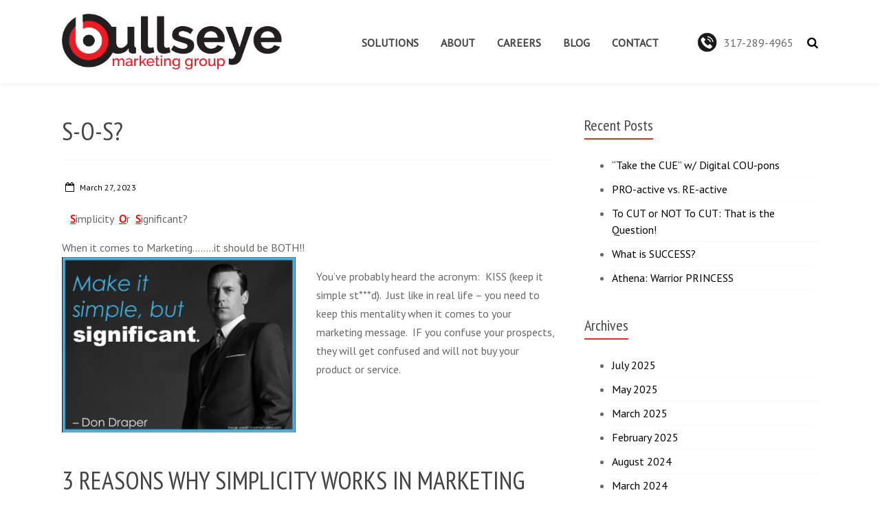

--- FILE ---
content_type: text/html; charset=UTF-8
request_url: https://bullseyemg.com/s-o-s/
body_size: 22372
content:
<!DOCTYPE html>
<html lang="en">
<head>
<meta charset="UTF-8" />
<script type="text/javascript">
/* <![CDATA[ */
 var gform;gform||(document.addEventListener("gform_main_scripts_loaded",function(){gform.scriptsLoaded=!0}),window.addEventListener("DOMContentLoaded",function(){gform.domLoaded=!0}),gform={domLoaded:!1,scriptsLoaded:!1,initializeOnLoaded:function(o){gform.domLoaded&&gform.scriptsLoaded?o():!gform.domLoaded&&gform.scriptsLoaded?window.addEventListener("DOMContentLoaded",o):document.addEventListener("gform_main_scripts_loaded",o)},hooks:{action:{},filter:{}},addAction:function(o,n,r,t){gform.addHook("action",o,n,r,t)},addFilter:function(o,n,r,t){gform.addHook("filter",o,n,r,t)},doAction:function(o){gform.doHook("action",o,arguments)},applyFilters:function(o){return gform.doHook("filter",o,arguments)},removeAction:function(o,n){gform.removeHook("action",o,n)},removeFilter:function(o,n,r){gform.removeHook("filter",o,n,r)},addHook:function(o,n,r,t,i){null==gform.hooks[o][n]&&(gform.hooks[o][n]=[]);var e=gform.hooks[o][n];null==i&&(i=n+"_"+e.length),gform.hooks[o][n].push({tag:i,callable:r,priority:t=null==t?10:t})},doHook:function(n,o,r){var t;if(r=Array.prototype.slice.call(r,1),null!=gform.hooks[n][o]&&((o=gform.hooks[n][o]).sort(function(o,n){return o.priority-n.priority}),o.forEach(function(o){"function"!=typeof(t=o.callable)&&(t=window[t]),"action"==n?t.apply(null,r):r[0]=t.apply(null,r)})),"filter"==n)return r[0]},removeHook:function(o,n,t,i){var r;null!=gform.hooks[o][n]&&(r=(r=gform.hooks[o][n]).filter(function(o,n,r){return!!(null!=i&&i!=o.tag||null!=t&&t!=o.priority)}),gform.hooks[o][n]=r)}}); 
/* ]]> */
</script>

<meta name="viewport" content="width=device-width, initial-scale=1">
<link rel="profile" href="http://gmpg.org/xfn/11" />
<link rel="pingback" href="https://bullseyemg.com/xmlrpc.php" />
<meta name='robots' content='index, follow, max-image-preview:large, max-snippet:-1, max-video-preview:-1' />

	<!-- This site is optimized with the Yoast SEO plugin v26.7 - https://yoast.com/wordpress/plugins/seo/ -->
	<title>S-O-S? - Bullseye Marketing Group</title>
	<link rel="canonical" href="https://bullseyemg.com/s-o-s/" />
	<meta property="og:locale" content="en_US" />
	<meta property="og:type" content="article" />
	<meta property="og:title" content="S-O-S? - Bullseye Marketing Group" />
	<meta property="og:description" content="   Simplicity  Or  Significant? When it comes to Marketing&#8230;&#8230;..it should be BOTH!! You&#8217;ve probably heard the acronym:  KISS (keep it simple st***d).  Just like in real life &#8211; you need to keep this mentality when it comes to your marketing" />
	<meta property="og:url" content="https://bullseyemg.com/s-o-s/" />
	<meta property="og:site_name" content="Bullseye Marketing Group" />
	<meta property="article:publisher" content="https://www.facebook.com/Bullseyemg/?ref=bookmarks" />
	<meta property="article:published_time" content="2023-03-27T14:03:02+00:00" />
	<meta property="article:modified_time" content="2023-03-27T14:23:17+00:00" />
	<meta property="og:image" content="http://bullseyemg.com/wp-content/uploads/Screenshot-2023-03-27-at-9.41.25-AM-300x224.png" />
	<meta name="author" content="Jeff Degler" />
	<meta name="twitter:card" content="summary_large_image" />
	<meta name="twitter:label1" content="Written by" />
	<meta name="twitter:data1" content="Jeff Degler" />
	<meta name="twitter:label2" content="Est. reading time" />
	<meta name="twitter:data2" content="4 minutes" />
	<script type="application/ld+json" class="yoast-schema-graph">{"@context":"https://schema.org","@graph":[{"@type":"Article","@id":"https://bullseyemg.com/s-o-s/#article","isPartOf":{"@id":"https://bullseyemg.com/s-o-s/"},"author":{"name":"Jeff Degler","@id":"https://bullseyemg.com/#/schema/person/70fb538fe6ffff54a71805fbb7934329"},"headline":"S-O-S?","datePublished":"2023-03-27T14:03:02+00:00","dateModified":"2023-03-27T14:23:17+00:00","mainEntityOfPage":{"@id":"https://bullseyemg.com/s-o-s/"},"wordCount":645,"publisher":{"@id":"https://bullseyemg.com/#organization"},"image":{"@id":"https://bullseyemg.com/s-o-s/#primaryimage"},"thumbnailUrl":"https://bullseyemg.com/wp-content/uploads/Screenshot-2023-03-27-at-9.41.25-AM-300x224.png","articleSection":["Blog"],"inLanguage":"en"},{"@type":"WebPage","@id":"https://bullseyemg.com/s-o-s/","url":"https://bullseyemg.com/s-o-s/","name":"S-O-S? - Bullseye Marketing Group","isPartOf":{"@id":"https://bullseyemg.com/#website"},"primaryImageOfPage":{"@id":"https://bullseyemg.com/s-o-s/#primaryimage"},"image":{"@id":"https://bullseyemg.com/s-o-s/#primaryimage"},"thumbnailUrl":"https://bullseyemg.com/wp-content/uploads/Screenshot-2023-03-27-at-9.41.25-AM-300x224.png","datePublished":"2023-03-27T14:03:02+00:00","dateModified":"2023-03-27T14:23:17+00:00","breadcrumb":{"@id":"https://bullseyemg.com/s-o-s/#breadcrumb"},"inLanguage":"en","potentialAction":[{"@type":"ReadAction","target":["https://bullseyemg.com/s-o-s/"]}]},{"@type":"ImageObject","inLanguage":"en","@id":"https://bullseyemg.com/s-o-s/#primaryimage","url":"https://bullseyemg.com/wp-content/uploads/Screenshot-2023-03-27-at-9.41.25-AM.png","contentUrl":"https://bullseyemg.com/wp-content/uploads/Screenshot-2023-03-27-at-9.41.25-AM.png","width":1286,"height":962},{"@type":"BreadcrumbList","@id":"https://bullseyemg.com/s-o-s/#breadcrumb","itemListElement":[{"@type":"ListItem","position":1,"name":"Home","item":"https://bullseyemg.com/"},{"@type":"ListItem","position":2,"name":"Blog","item":"https://bullseyemg.com/blog/"},{"@type":"ListItem","position":3,"name":"S-O-S?"}]},{"@type":"WebSite","@id":"https://bullseyemg.com/#website","url":"https://bullseyemg.com/","name":"Bullseye Marketing Group","description":"holder2020c","publisher":{"@id":"https://bullseyemg.com/#organization"},"potentialAction":[{"@type":"SearchAction","target":{"@type":"EntryPoint","urlTemplate":"https://bullseyemg.com/?s={search_term_string}"},"query-input":{"@type":"PropertyValueSpecification","valueRequired":true,"valueName":"search_term_string"}}],"inLanguage":"en"},{"@type":"Organization","@id":"https://bullseyemg.com/#organization","name":"Bullseye Marketing Group","url":"https://bullseyemg.com/","logo":{"@type":"ImageObject","inLanguage":"en","@id":"https://bullseyemg.com/#/schema/logo/image/","url":"https://bullseyemg.com/wp-content/uploads/bll_logo.png","contentUrl":"https://bullseyemg.com/wp-content/uploads/bll_logo.png","width":456,"height":116,"caption":"Bullseye Marketing Group"},"image":{"@id":"https://bullseyemg.com/#/schema/logo/image/"},"sameAs":["https://www.facebook.com/Bullseyemg/?ref=bookmarks","https://www.linkedin.com/in/jeff-degler-309b68b/#experience-section"]},{"@type":"Person","@id":"https://bullseyemg.com/#/schema/person/70fb538fe6ffff54a71805fbb7934329","name":"Jeff Degler","image":{"@type":"ImageObject","inLanguage":"en","@id":"https://bullseyemg.com/#/schema/person/image/","url":"https://secure.gravatar.com/avatar/c40da5fc887b25e866d373300d5c50e664f592949407b1d38dd5dfeed9c0872e?s=96&d=mm&r=g","contentUrl":"https://secure.gravatar.com/avatar/c40da5fc887b25e866d373300d5c50e664f592949407b1d38dd5dfeed9c0872e?s=96&d=mm&r=g","caption":"Jeff Degler"},"url":"https://bullseyemg.com/author/bullseye_jd/"}]}</script>
	<!-- / Yoast SEO plugin. -->


<link rel='dns-prefetch' href='//widgetlogic.org' />
<link rel='dns-prefetch' href='//www.google.com' />
<link rel='dns-prefetch' href='//fonts.googleapis.com' />
<link rel="alternate" type="application/rss+xml" title="Bullseye Marketing Group &raquo; Feed" href="https://bullseyemg.com/feed/" />
<link rel="alternate" title="oEmbed (JSON)" type="application/json+oembed" href="https://bullseyemg.com/wp-json/oembed/1.0/embed?url=https%3A%2F%2Fbullseyemg.com%2Fs-o-s%2F" />
<link rel="alternate" title="oEmbed (XML)" type="text/xml+oembed" href="https://bullseyemg.com/wp-json/oembed/1.0/embed?url=https%3A%2F%2Fbullseyemg.com%2Fs-o-s%2F&#038;format=xml" />
		<!-- This site uses the Google Analytics by ExactMetrics plugin v8.11.1 - Using Analytics tracking - https://www.exactmetrics.com/ -->
		<!-- Note: ExactMetrics is not currently configured on this site. The site owner needs to authenticate with Google Analytics in the ExactMetrics settings panel. -->
					<!-- No tracking code set -->
				<!-- / Google Analytics by ExactMetrics -->
		<style id='wp-img-auto-sizes-contain-inline-css' type='text/css'>
img:is([sizes=auto i],[sizes^="auto," i]){contain-intrinsic-size:3000px 1500px}
/*# sourceURL=wp-img-auto-sizes-contain-inline-css */
</style>
<style id='wp-emoji-styles-inline-css' type='text/css'>

	img.wp-smiley, img.emoji {
		display: inline !important;
		border: none !important;
		box-shadow: none !important;
		height: 1em !important;
		width: 1em !important;
		margin: 0 0.07em !important;
		vertical-align: -0.1em !important;
		background: none !important;
		padding: 0 !important;
	}
/*# sourceURL=wp-emoji-styles-inline-css */
</style>
<link rel='stylesheet' id='wp-block-library-css' href='https://bullseyemg.com/wp-includes/css/dist/block-library/style.min.css?ver=6.9' type='text/css' media='all' />
<style id='classic-theme-styles-inline-css' type='text/css'>
/*! This file is auto-generated */
.wp-block-button__link{color:#fff;background-color:#32373c;border-radius:9999px;box-shadow:none;text-decoration:none;padding:calc(.667em + 2px) calc(1.333em + 2px);font-size:1.125em}.wp-block-file__button{background:#32373c;color:#fff;text-decoration:none}
/*# sourceURL=/wp-includes/css/classic-themes.min.css */
</style>
<link rel='stylesheet' id='wp-components-css' href='https://bullseyemg.com/wp-includes/css/dist/components/style.min.css?ver=6.9' type='text/css' media='all' />
<link rel='stylesheet' id='wp-preferences-css' href='https://bullseyemg.com/wp-includes/css/dist/preferences/style.min.css?ver=6.9' type='text/css' media='all' />
<link rel='stylesheet' id='wp-block-editor-css' href='https://bullseyemg.com/wp-includes/css/dist/block-editor/style.min.css?ver=6.9' type='text/css' media='all' />
<link rel='stylesheet' id='popup-maker-block-library-style-css' href='https://bullseyemg.com/wp-content/plugins/popup-maker/dist/packages/block-library-style.css?ver=dbea705cfafe089d65f1' type='text/css' media='all' />
<link rel='stylesheet' id='block-widget-css' href='https://bullseyemg.com/wp-content/plugins/widget-logic/block_widget/css/widget.css?ver=1768263109' type='text/css' media='all' />
<style id='global-styles-inline-css' type='text/css'>
:root{--wp--preset--aspect-ratio--square: 1;--wp--preset--aspect-ratio--4-3: 4/3;--wp--preset--aspect-ratio--3-4: 3/4;--wp--preset--aspect-ratio--3-2: 3/2;--wp--preset--aspect-ratio--2-3: 2/3;--wp--preset--aspect-ratio--16-9: 16/9;--wp--preset--aspect-ratio--9-16: 9/16;--wp--preset--color--black: #000000;--wp--preset--color--cyan-bluish-gray: #abb8c3;--wp--preset--color--white: #ffffff;--wp--preset--color--pale-pink: #f78da7;--wp--preset--color--vivid-red: #cf2e2e;--wp--preset--color--luminous-vivid-orange: #ff6900;--wp--preset--color--luminous-vivid-amber: #fcb900;--wp--preset--color--light-green-cyan: #7bdcb5;--wp--preset--color--vivid-green-cyan: #00d084;--wp--preset--color--pale-cyan-blue: #8ed1fc;--wp--preset--color--vivid-cyan-blue: #0693e3;--wp--preset--color--vivid-purple: #9b51e0;--wp--preset--gradient--vivid-cyan-blue-to-vivid-purple: linear-gradient(135deg,rgb(6,147,227) 0%,rgb(155,81,224) 100%);--wp--preset--gradient--light-green-cyan-to-vivid-green-cyan: linear-gradient(135deg,rgb(122,220,180) 0%,rgb(0,208,130) 100%);--wp--preset--gradient--luminous-vivid-amber-to-luminous-vivid-orange: linear-gradient(135deg,rgb(252,185,0) 0%,rgb(255,105,0) 100%);--wp--preset--gradient--luminous-vivid-orange-to-vivid-red: linear-gradient(135deg,rgb(255,105,0) 0%,rgb(207,46,46) 100%);--wp--preset--gradient--very-light-gray-to-cyan-bluish-gray: linear-gradient(135deg,rgb(238,238,238) 0%,rgb(169,184,195) 100%);--wp--preset--gradient--cool-to-warm-spectrum: linear-gradient(135deg,rgb(74,234,220) 0%,rgb(151,120,209) 20%,rgb(207,42,186) 40%,rgb(238,44,130) 60%,rgb(251,105,98) 80%,rgb(254,248,76) 100%);--wp--preset--gradient--blush-light-purple: linear-gradient(135deg,rgb(255,206,236) 0%,rgb(152,150,240) 100%);--wp--preset--gradient--blush-bordeaux: linear-gradient(135deg,rgb(254,205,165) 0%,rgb(254,45,45) 50%,rgb(107,0,62) 100%);--wp--preset--gradient--luminous-dusk: linear-gradient(135deg,rgb(255,203,112) 0%,rgb(199,81,192) 50%,rgb(65,88,208) 100%);--wp--preset--gradient--pale-ocean: linear-gradient(135deg,rgb(255,245,203) 0%,rgb(182,227,212) 50%,rgb(51,167,181) 100%);--wp--preset--gradient--electric-grass: linear-gradient(135deg,rgb(202,248,128) 0%,rgb(113,206,126) 100%);--wp--preset--gradient--midnight: linear-gradient(135deg,rgb(2,3,129) 0%,rgb(40,116,252) 100%);--wp--preset--font-size--small: 13px;--wp--preset--font-size--medium: 20px;--wp--preset--font-size--large: 36px;--wp--preset--font-size--x-large: 42px;--wp--preset--spacing--20: 0.44rem;--wp--preset--spacing--30: 0.67rem;--wp--preset--spacing--40: 1rem;--wp--preset--spacing--50: 1.5rem;--wp--preset--spacing--60: 2.25rem;--wp--preset--spacing--70: 3.38rem;--wp--preset--spacing--80: 5.06rem;--wp--preset--shadow--natural: 6px 6px 9px rgba(0, 0, 0, 0.2);--wp--preset--shadow--deep: 12px 12px 50px rgba(0, 0, 0, 0.4);--wp--preset--shadow--sharp: 6px 6px 0px rgba(0, 0, 0, 0.2);--wp--preset--shadow--outlined: 6px 6px 0px -3px rgb(255, 255, 255), 6px 6px rgb(0, 0, 0);--wp--preset--shadow--crisp: 6px 6px 0px rgb(0, 0, 0);}:where(.is-layout-flex){gap: 0.5em;}:where(.is-layout-grid){gap: 0.5em;}body .is-layout-flex{display: flex;}.is-layout-flex{flex-wrap: wrap;align-items: center;}.is-layout-flex > :is(*, div){margin: 0;}body .is-layout-grid{display: grid;}.is-layout-grid > :is(*, div){margin: 0;}:where(.wp-block-columns.is-layout-flex){gap: 2em;}:where(.wp-block-columns.is-layout-grid){gap: 2em;}:where(.wp-block-post-template.is-layout-flex){gap: 1.25em;}:where(.wp-block-post-template.is-layout-grid){gap: 1.25em;}.has-black-color{color: var(--wp--preset--color--black) !important;}.has-cyan-bluish-gray-color{color: var(--wp--preset--color--cyan-bluish-gray) !important;}.has-white-color{color: var(--wp--preset--color--white) !important;}.has-pale-pink-color{color: var(--wp--preset--color--pale-pink) !important;}.has-vivid-red-color{color: var(--wp--preset--color--vivid-red) !important;}.has-luminous-vivid-orange-color{color: var(--wp--preset--color--luminous-vivid-orange) !important;}.has-luminous-vivid-amber-color{color: var(--wp--preset--color--luminous-vivid-amber) !important;}.has-light-green-cyan-color{color: var(--wp--preset--color--light-green-cyan) !important;}.has-vivid-green-cyan-color{color: var(--wp--preset--color--vivid-green-cyan) !important;}.has-pale-cyan-blue-color{color: var(--wp--preset--color--pale-cyan-blue) !important;}.has-vivid-cyan-blue-color{color: var(--wp--preset--color--vivid-cyan-blue) !important;}.has-vivid-purple-color{color: var(--wp--preset--color--vivid-purple) !important;}.has-black-background-color{background-color: var(--wp--preset--color--black) !important;}.has-cyan-bluish-gray-background-color{background-color: var(--wp--preset--color--cyan-bluish-gray) !important;}.has-white-background-color{background-color: var(--wp--preset--color--white) !important;}.has-pale-pink-background-color{background-color: var(--wp--preset--color--pale-pink) !important;}.has-vivid-red-background-color{background-color: var(--wp--preset--color--vivid-red) !important;}.has-luminous-vivid-orange-background-color{background-color: var(--wp--preset--color--luminous-vivid-orange) !important;}.has-luminous-vivid-amber-background-color{background-color: var(--wp--preset--color--luminous-vivid-amber) !important;}.has-light-green-cyan-background-color{background-color: var(--wp--preset--color--light-green-cyan) !important;}.has-vivid-green-cyan-background-color{background-color: var(--wp--preset--color--vivid-green-cyan) !important;}.has-pale-cyan-blue-background-color{background-color: var(--wp--preset--color--pale-cyan-blue) !important;}.has-vivid-cyan-blue-background-color{background-color: var(--wp--preset--color--vivid-cyan-blue) !important;}.has-vivid-purple-background-color{background-color: var(--wp--preset--color--vivid-purple) !important;}.has-black-border-color{border-color: var(--wp--preset--color--black) !important;}.has-cyan-bluish-gray-border-color{border-color: var(--wp--preset--color--cyan-bluish-gray) !important;}.has-white-border-color{border-color: var(--wp--preset--color--white) !important;}.has-pale-pink-border-color{border-color: var(--wp--preset--color--pale-pink) !important;}.has-vivid-red-border-color{border-color: var(--wp--preset--color--vivid-red) !important;}.has-luminous-vivid-orange-border-color{border-color: var(--wp--preset--color--luminous-vivid-orange) !important;}.has-luminous-vivid-amber-border-color{border-color: var(--wp--preset--color--luminous-vivid-amber) !important;}.has-light-green-cyan-border-color{border-color: var(--wp--preset--color--light-green-cyan) !important;}.has-vivid-green-cyan-border-color{border-color: var(--wp--preset--color--vivid-green-cyan) !important;}.has-pale-cyan-blue-border-color{border-color: var(--wp--preset--color--pale-cyan-blue) !important;}.has-vivid-cyan-blue-border-color{border-color: var(--wp--preset--color--vivid-cyan-blue) !important;}.has-vivid-purple-border-color{border-color: var(--wp--preset--color--vivid-purple) !important;}.has-vivid-cyan-blue-to-vivid-purple-gradient-background{background: var(--wp--preset--gradient--vivid-cyan-blue-to-vivid-purple) !important;}.has-light-green-cyan-to-vivid-green-cyan-gradient-background{background: var(--wp--preset--gradient--light-green-cyan-to-vivid-green-cyan) !important;}.has-luminous-vivid-amber-to-luminous-vivid-orange-gradient-background{background: var(--wp--preset--gradient--luminous-vivid-amber-to-luminous-vivid-orange) !important;}.has-luminous-vivid-orange-to-vivid-red-gradient-background{background: var(--wp--preset--gradient--luminous-vivid-orange-to-vivid-red) !important;}.has-very-light-gray-to-cyan-bluish-gray-gradient-background{background: var(--wp--preset--gradient--very-light-gray-to-cyan-bluish-gray) !important;}.has-cool-to-warm-spectrum-gradient-background{background: var(--wp--preset--gradient--cool-to-warm-spectrum) !important;}.has-blush-light-purple-gradient-background{background: var(--wp--preset--gradient--blush-light-purple) !important;}.has-blush-bordeaux-gradient-background{background: var(--wp--preset--gradient--blush-bordeaux) !important;}.has-luminous-dusk-gradient-background{background: var(--wp--preset--gradient--luminous-dusk) !important;}.has-pale-ocean-gradient-background{background: var(--wp--preset--gradient--pale-ocean) !important;}.has-electric-grass-gradient-background{background: var(--wp--preset--gradient--electric-grass) !important;}.has-midnight-gradient-background{background: var(--wp--preset--gradient--midnight) !important;}.has-small-font-size{font-size: var(--wp--preset--font-size--small) !important;}.has-medium-font-size{font-size: var(--wp--preset--font-size--medium) !important;}.has-large-font-size{font-size: var(--wp--preset--font-size--large) !important;}.has-x-large-font-size{font-size: var(--wp--preset--font-size--x-large) !important;}
:where(.wp-block-post-template.is-layout-flex){gap: 1.25em;}:where(.wp-block-post-template.is-layout-grid){gap: 1.25em;}
:where(.wp-block-term-template.is-layout-flex){gap: 1.25em;}:where(.wp-block-term-template.is-layout-grid){gap: 1.25em;}
:where(.wp-block-columns.is-layout-flex){gap: 2em;}:where(.wp-block-columns.is-layout-grid){gap: 2em;}
:root :where(.wp-block-pullquote){font-size: 1.5em;line-height: 1.6;}
/*# sourceURL=global-styles-inline-css */
</style>
<link rel='stylesheet' id='contact-form-7-css' href='https://bullseyemg.com/wp-content/plugins/contact-form-7/includes/css/styles.css?ver=6.1.4' type='text/css' media='all' />
<link rel='stylesheet' id='testimonial-rotator-style-css' href='https://bullseyemg.com/wp-content/plugins/testimonial-rotator/testimonial-rotator-style.css?ver=6.9' type='text/css' media='all' />
<link rel='stylesheet' id='accelerate_style-css' href='https://bullseyemg.com/wp-content/themes/accelerate/style.css?ver=6.9' type='text/css' media='all' />
<link rel='stylesheet' id='accelerate_googlefonts-css' href='//fonts.googleapis.com/css?family=Roboto%3A400%2C300%2C100%7CRoboto+Slab%3A700%2C400&#038;ver=6.9' type='text/css' media='all' />
<link rel='stylesheet' id='accelerate-fontawesome-css' href='https://bullseyemg.com/wp-content/themes/accelerate/fontawesome/css/font-awesome.css?ver=4.7.0' type='text/css' media='all' />
<link rel='stylesheet' id='wpdreams-asl-basic-css' href='https://bullseyemg.com/wp-content/plugins/ajax-search-lite/css/style.basic.css?ver=4.13.4' type='text/css' media='all' />
<style id='wpdreams-asl-basic-inline-css' type='text/css'>

					div[id*='ajaxsearchlitesettings'].searchsettings .asl_option_inner label {
						font-size: 0px !important;
						color: rgba(0, 0, 0, 0);
					}
					div[id*='ajaxsearchlitesettings'].searchsettings .asl_option_inner label:after {
						font-size: 11px !important;
						position: absolute;
						top: 0;
						left: 0;
						z-index: 1;
					}
					.asl_w_container {
						width: 100%;
						margin: 0px 0px 0px 0px;
						min-width: 200px;
					}
					div[id*='ajaxsearchlite'].asl_m {
						width: 100%;
					}
					div[id*='ajaxsearchliteres'].wpdreams_asl_results div.resdrg span.highlighted {
						font-weight: bold;
						color: #d9312b;
						background-color: #eee;
					}
					div[id*='ajaxsearchliteres'].wpdreams_asl_results .results img.asl_image {
						width: 70px;
						height: 70px;
						object-fit: cover;
					}
					div[id*='ajaxsearchlite'].asl_r .results {
						max-height: none;
					}
					div[id*='ajaxsearchlite'].asl_r {
						position: absolute;
					}
				
						div.asl_r.asl_w.vertical .results .item::after {
							display: block;
							position: absolute;
							bottom: 0;
							content: '';
							height: 1px;
							width: 100%;
							background: #D8D8D8;
						}
						div.asl_r.asl_w.vertical .results .item.asl_last_item::after {
							display: none;
						}
					
/*# sourceURL=wpdreams-asl-basic-inline-css */
</style>
<link rel='stylesheet' id='wpdreams-asl-instance-css' href='https://bullseyemg.com/wp-content/plugins/ajax-search-lite/css/style-simple-red.css?ver=4.13.4' type='text/css' media='all' />
<link rel='stylesheet' id='popup-maker-site-css' href='//bullseyemg.com/wp-content/uploads/pum/pum-site-styles.css?generated=1755159245&#038;ver=1.21.5' type='text/css' media='all' />
<link rel='stylesheet' id='ecae-frontend-css' href='https://bullseyemg.com/wp-content/plugins/easy-custom-auto-excerpt/assets/style-frontend.css?ver=2.5.0' type='text/css' media='all' />
<link rel='stylesheet' id='ecae-buttonskin-none-css' href='https://bullseyemg.com/wp-content/plugins/easy-custom-auto-excerpt/buttons/ecae-buttonskin-none.css?ver=2.5.0' type='text/css' media='all' />
<script type="text/javascript" src="https://bullseyemg.com/wp-includes/js/jquery/jquery.min.js?ver=3.7.1" id="jquery-core-js"></script>
<script type="text/javascript" src="https://bullseyemg.com/wp-includes/js/jquery/jquery-migrate.min.js?ver=3.4.1" id="jquery-migrate-js"></script>
<script type="text/javascript" src="https://bullseyemg.com/wp-content/plugins/testimonial-rotator/js/jquery.cycletwo.js?ver=6.9" id="cycletwo-js"></script>
<script type="text/javascript" src="https://bullseyemg.com/wp-content/plugins/testimonial-rotator/js/jquery.cycletwo.addons.js?ver=6.9" id="cycletwo-addons-js"></script>
<script type="text/javascript" src="https://bullseyemg.com/wp-content/themes/accelerate/js/accelerate-custom.js?ver=6.9" id="accelerate-custom-js"></script>
<link rel="https://api.w.org/" href="https://bullseyemg.com/wp-json/" /><link rel="alternate" title="JSON" type="application/json" href="https://bullseyemg.com/wp-json/wp/v2/posts/1694" /><link rel="EditURI" type="application/rsd+xml" title="RSD" href="https://bullseyemg.com/xmlrpc.php?rsd" />
<link rel='shortlink' href='https://bullseyemg.com/?p=1694' />
<!-- Global site tag (gtag.js) - Google Analytics -->
<script async src="https://www.googletagmanager.com/gtag/js?id=G-YZLDLL23Q3"></script>
<script>
  window.dataLayer = window.dataLayer || [];
  function gtag(){dataLayer.push(arguments);}
  gtag('js', new Date());

  gtag('config', 'G-YZLDLL23Q3');
</script>				<link rel="preconnect" href="https://fonts.gstatic.com" crossorigin />
				<link rel="preload" as="style" href="//fonts.googleapis.com/css?family=Open+Sans&display=swap" />
								<link rel="stylesheet" href="//fonts.googleapis.com/css?family=Open+Sans&display=swap" media="all" />
				<meta name="generator" content="Elementor 3.34.1; features: additional_custom_breakpoints; settings: css_print_method-external, google_font-enabled, font_display-auto">
			<style>
				.e-con.e-parent:nth-of-type(n+4):not(.e-lazyloaded):not(.e-no-lazyload),
				.e-con.e-parent:nth-of-type(n+4):not(.e-lazyloaded):not(.e-no-lazyload) * {
					background-image: none !important;
				}
				@media screen and (max-height: 1024px) {
					.e-con.e-parent:nth-of-type(n+3):not(.e-lazyloaded):not(.e-no-lazyload),
					.e-con.e-parent:nth-of-type(n+3):not(.e-lazyloaded):not(.e-no-lazyload) * {
						background-image: none !important;
					}
				}
				@media screen and (max-height: 640px) {
					.e-con.e-parent:nth-of-type(n+2):not(.e-lazyloaded):not(.e-no-lazyload),
					.e-con.e-parent:nth-of-type(n+2):not(.e-lazyloaded):not(.e-no-lazyload) * {
						background-image: none !important;
					}
				}
			</style>
			<style type="text/css" id="custom-background-css">
body.custom-background { background-color: #ffffff; }
</style>
	<link rel="icon" href="https://bullseyemg.com/wp-content/uploads/b-BULLETx2scale-150x150.png" sizes="32x32" />
<link rel="icon" href="https://bullseyemg.com/wp-content/uploads/b-BULLETx2scale-230x230.png" sizes="192x192" />
<link rel="apple-touch-icon" href="https://bullseyemg.com/wp-content/uploads/b-BULLETx2scale-230x230.png" />
<meta name="msapplication-TileImage" content="https://bullseyemg.com/wp-content/uploads/b-BULLETx2scale.png" />
		<style type="text/css"> .accelerate-button,blockquote,button,input[type=button],input[type=reset],input[type=submit]{background-color:#e52e24}a{color:#e52e24}#page{border-top:3px solid #e52e24}#site-title a:hover{color:#e52e24}#search-form span,.main-navigation a:hover,.main-navigation ul li ul li a:hover,.main-navigation ul li ul li:hover>a,.main-navigation ul li.current-menu-ancestor a,.main-navigation ul li.current-menu-item a,.main-navigation ul li.current-menu-item ul li a:hover,.main-navigation ul li.current_page_ancestor a,.main-navigation ul li.current_page_item a,.main-navigation ul li:hover>a,.main-small-navigation li:hover > a{background-color:#e52e24}.site-header .menu-toggle:before{color:#e52e24}.main-small-navigation li:hover{background-color:#e52e24}.main-small-navigation ul>.current-menu-item,.main-small-navigation ul>.current_page_item{background:#e52e24}.footer-menu a:hover,.footer-menu ul li.current-menu-ancestor a,.footer-menu ul li.current-menu-item a,.footer-menu ul li.current_page_ancestor a,.footer-menu ul li.current_page_item a,.footer-menu ul li:hover>a{color:#e52e24}#featured-slider .slider-read-more-button,.slider-title-head .entry-title a{background-color:#e52e24}a.slide-prev,a.slide-next,.slider-title-head .entry-title a{background-color:#e52e24}#controllers a.active,#controllers a:hover{background-color:#e52e24;color:#e52e24}.format-link .entry-content a{background-color:#e52e24}#secondary .widget_featured_single_post h3.widget-title a:hover,.widget_image_service_block .entry-title a:hover{color:#e52e24}.pagination span{background-color:#e52e24}.pagination a span:hover{color:#e52e24;border-color:#e52e24}#content .comments-area a.comment-edit-link:hover,#content .comments-area a.comment-permalink:hover,#content .comments-area article header cite a:hover,.comments-area .comment-author-link a:hover{color:#e52e24}.comments-area .comment-author-link span{background-color:#e52e24}#wp-calendar #today,.comment .comment-reply-link:hover,.nav-next a,.nav-previous a{color:#e52e24}.widget-title span{border-bottom:2px solid #e52e24}#secondary h3 span:before,.footer-widgets-area h3 span:before{color:#e52e24}#secondary .accelerate_tagcloud_widget a:hover,.footer-widgets-area .accelerate_tagcloud_widget a:hover{background-color:#e52e24}.footer-widgets-area a:hover{color:#e52e24}.footer-socket-wrapper{border-top:3px solid #e52e24}.footer-socket-wrapper .copyright a:hover{color:#e52e24}a#scroll-up{background-color:#e52e24}.entry-meta .byline i,.entry-meta .cat-links i,.entry-meta a,.post .entry-title a:hover{color:#e52e24}.entry-meta .post-format i{background-color:#e52e24}.entry-meta .comments-link a:hover,.entry-meta .edit-link a:hover,.entry-meta .posted-on a:hover,.main-navigation li.menu-item-has-children:hover,.entry-meta .tag-links a:hover{color:#e52e24}.more-link span,.read-more{background-color:#e52e24}@media (max-width: 768px){.better-responsive-menu .sub-toggle{background:#b30000}}.woocommerce #respond input#submit, .woocommerce a.button, .woocommerce button.button, .woocommerce input.button, .woocommerce #respond input#submit.alt, .woocommerce a.button.alt, .woocommerce button.button.alt, .woocommerce input.button.alt,.woocommerce span.onsale {background-color: #e52e24;}.woocommerce ul.products li.product .price .amount,.entry-summary .price .amount,.woocommerce .woocommerce-message::before{color: #e52e24;},.woocommerce .woocommerce-message { border-top-color: #e52e24;}</style>
				<style type="text/css" id="wp-custom-css">
			.elementor-21 .elementor-element.elementor-element-3668b09 {
    transition: background 0.3s, border 0.3s, border-radius 0.3s, box-shadow 0.3s;
    margin-top: 0px;
    margin-bottom: 0px;
    padding: 70px 20px 90px 20px;
    width: 330px;
    height: 330px;
}
.elementor-21 .elementor-element.elementor-element-155a6f1 {
    transition: background 0.3s, border 0.3s, border-radius 0.3s, box-shadow 0.3s;
    padding: 70px 20px 70px 20px;
    width: 330px;
    height: 330px;
}
.elementor-21 .elementor-element.elementor-element-b912c7c {
    transition: background 0.3s, border 0.3s, border-radius 0.3s, box-shadow 0.3s;
    padding: 70px 20px 70px 20px;
    height: 330px;
    width: 330px;
}

.testimonial_rotator {
	color: #CCCCCC;
	font-weight:bold;
}

		</style>
		<style>
.dark_circle.hm_quote > .elementor-column-wrap > .elementor-widget-wrap:before {
    content: "“";
}
</style>
<link href="https://bullseyemg.com/wp-content/themes/accelerate/style_custom.css" rel="stylesheet" type="text/css">
<link href="https://fonts.googleapis.com/css?family=PT+Sans" rel="stylesheet">
<link href="https://fonts.googleapis.com/css?family=PT+Sans+Narrow" rel="stylesheet">

</head>

<body class="wp-singular post-template-default single single-post postid-1694 single-format-standard custom-background wp-custom-logo wp-theme-accelerate  better-responsive-menu wide elementor-default elementor-kit-1070">
<div id="page" class="hfeed site">
		<header id="masthead" class="site-header clearfix">

		<div id="header-text-nav-container" class="clearfix">

			
			<div class="inner-wrap">

				<div id="header-text-nav-wrap" class="clearfix">
					<div id="header-left-section">
													<div id="header-logo-image">
																<a href="https://bullseyemg.com/" class="custom-logo-link" rel="home"><img width="456" height="116" src="https://bullseyemg.com/wp-content/uploads/bll_logo.png" class="custom-logo" alt="Bullseye Marketing Group" decoding="async" srcset="https://bullseyemg.com/wp-content/uploads/bll_logo.png 456w, https://bullseyemg.com/wp-content/uploads/bll_logo-300x76.png 300w" sizes="(max-width: 456px) 100vw, 456px" /></a>							</div><!-- #header-logo-image -->
												<div id="header-text" class="screen-reader-text">
														<h3 id="site-title">
									<a href="https://bullseyemg.com/" title="Bullseye Marketing Group" rel="home">Bullseye Marketing Group</a>
								</h3>
															<p id="site-description">holder2020c</p>
													</div><!-- #header-text -->
					</div><!-- #header-left-section -->
					<div id="header-right-section">
												<div id="header-right-sidebar" class="clearfix">
						<aside id="block-4" class="widget widget_block"><!-- 4ae45a3fb455e5f005038f98cd50841d --></aside><aside id="block-13" class="widget widget_block"><!-- 229688411398e6b1f3e87fd64557f07e --></aside><aside id="block-22" class="widget widget_block"><!-- 656d0424d6c090c5111a5ef355a41065 --></aside>						</div>
									    	</div><!-- #header-right-section -->

			   </div><!-- #header-text-nav-wrap -->

			</div><!-- .inner-wrap -->

			
			<div class="hd_phone"><a href="tel:317-289-4965"><img class="alignnone size-full wp-image-238" src="https://bullseyemg.com/wp-content/uploads/PHONE-HEADERx2scale.png" alt="Call" width="85" height="85" />317-289-4965</a><a class="search_popup" href="#"><i class="fa fa-search" aria-hidden="true"></i></a></div>

			<nav id="site-navigation" class="main-navigation inner-wrap clearfix" role="navigation">
				<h3 class="menu-toggle">Menu</h3>
				<div class="menu-menu-1-container"><ul id="menu-menu-1" class="menu"><li id="menu-item-231" class="menu-item menu-item-type-post_type menu-item-object-page menu-item-231"><a href="https://bullseyemg.com/solutions/">Solutions</a></li>
<li id="menu-item-59" class="menu-item menu-item-type-post_type menu-item-object-page menu-item-59"><a href="https://bullseyemg.com/about/">About</a></li>
<li id="menu-item-577" class="menu-item menu-item-type-post_type menu-item-object-page menu-item-577"><a href="https://bullseyemg.com/careers/">Careers</a></li>
<li id="menu-item-58" class="menu-item menu-item-type-post_type menu-item-object-page current_page_parent menu-item-58"><a href="https://bullseyemg.com/blog/">Blog</a></li>
<li id="menu-item-60" class="menu-item menu-item-type-post_type menu-item-object-page menu-item-60"><a href="https://bullseyemg.com/contact/">Contact</a></li>
</ul></div>			</nav>
		</div><!-- #header-text-nav-container -->

		
		
	</header>
			<div id="main" class="clearfix">
		<div class="inner-wrap clearfix">

	<div id="primary">
		<div id="content" class="clearfix">

			
				
<article id="post-1694" class="post-1694 post type-post status-publish format-standard hentry category-blog">
	
	
	<header class="entry-header">
		<h1 class="entry-title">
			S-O-S?		</h1>
	</header>

	<div class="entry-meta">		<span class="byline"><span class="author vcard"><i class="fa fa-user"></i><a class="url fn n" href="https://bullseyemg.com/author/bullseye_jd/" title="Jeff Degler">Jeff Degler</a></span></span>
		<span class="cat-links"><i class="fa fa-folder-open"></i><a href="https://bullseyemg.com/category/blog/" rel="category tag">Blog</a></span>
		<span class="sep"><span class="post-format"><i class="fa "></i></span></span>

		<span class="posted-on"><a href="https://bullseyemg.com/s-o-s/" title="2:03 pm" rel="bookmark"><i class="fa fa-calendar-o"></i> <time class="entry-date published" datetime="2023-03-27T14:03:02+00:00">March 27, 2023</time><time class="updated" datetime="2023-03-27T14:23:17+00:00">March 27, 2023</time></a></span></div>
	<div class="entry-content clearfix">
		
<p><span style="color: #ff0000;"><strong>    </strong></span><span style="text-decoration: underline; color: #ff0000;"><strong>S</strong></span>implicity  <span style="text-decoration: underline; color: #ff0000;"><strong>O</strong></span>r  <span style="text-decoration: underline; color: #ff0000;"><strong>S</strong></span>ignificant?</p>
<p>When it comes to Marketing&#8230;&#8230;..it should be BOTH!!<img fetchpriority="high" decoding="async" class=" wp-image-1696 alignleft" src="https://bullseyemg.com/wp-content/uploads/Screenshot-2023-03-27-at-9.41.25-AM-300x224.png" alt="" width="340" height="254" srcset="https://bullseyemg.com/wp-content/uploads/Screenshot-2023-03-27-at-9.41.25-AM-300x224.png 300w, https://bullseyemg.com/wp-content/uploads/Screenshot-2023-03-27-at-9.41.25-AM-1024x766.png 1024w, https://bullseyemg.com/wp-content/uploads/Screenshot-2023-03-27-at-9.41.25-AM-768x575.png 768w, https://bullseyemg.com/wp-content/uploads/Screenshot-2023-03-27-at-9.41.25-AM.png 1286w" sizes="(max-width: 340px) 100vw, 340px" /></p>
<p>You&#8217;ve probably heard the acronym:  KISS (keep it simple st***d).  Just like in real life &#8211; you need to keep this mentality when it comes to your marketing message.  IF you confuse your prospects, they will get confused and will not buy your product or service.</p>
<header class="entry-header ">
<div class="ast-single-post-order">
<h1> </h1>
<h1> </h1>
<h1 class="entry-title">3 REASONS WHY SIMPLICITY WORKS IN MARKETING</h1>
</div>
</header>
<div class="entry-content clear">
<p>The marketing and advertising industry is constantly expanding. Competitors are joining the race from all directions, and many brands are feeling the pressure to stay ahead with seemingly convoluted marketing solutions. However, simplicity in marketing can be even more beneficial than innovative and complex ideas. According to Siegel+Gale, 75% of consumers are more likely to recommend a brand because it is simple. Here are three reasons why simplicity works so well in marketing.</p>
<p><strong>1. Consumers learn about your brand faster</strong><br />The point of marketing is to interest consumers in your brand. Because they can have a short attention span, it’s important to deliver your brand’s message as fast as possible. When you keep things simple, it allows consumers to see your advertisement or product, understand your brand, and process that information quickly. Google’s search engine is a prime example of effective and simple marketing in action. Google’s homepage shows their logo and the search bar—the main component you go to Google to use. Instantly, you know where you are and what you’re there for.<img decoding="async" class=" wp-image-1700 alignleft" src="https://bullseyemg.com/wp-content/uploads/Screenshot-2023-03-27-at-9.58.20-AM-300x170.png" alt="" width="365" height="207" srcset="https://bullseyemg.com/wp-content/uploads/Screenshot-2023-03-27-at-9.58.20-AM-300x170.png 300w, https://bullseyemg.com/wp-content/uploads/Screenshot-2023-03-27-at-9.58.20-AM-1024x580.png 1024w, https://bullseyemg.com/wp-content/uploads/Screenshot-2023-03-27-at-9.58.20-AM-768x435.png 768w, https://bullseyemg.com/wp-content/uploads/Screenshot-2023-03-27-at-9.58.20-AM.png 1278w" sizes="(max-width: 365px) 100vw, 365px" /></p>
<p>Whether your brand is trying to push a product or give a service, make sure your message is able to be quickly understood. This way, consumers will spend more time connected to your brand as opposed to trying to figure out what it is.  STAND OUT &amp; BE DIFFERENT!!</p>
<p> </p>
<p><strong>2. Removes stress for the consumer when making decisions</strong><br />Many marketing strategies include a comparison with the competition in order to prove why your brand is better than other similar ones. <img decoding="async" class="size-medium wp-image-1697 alignright" src="https://bullseyemg.com/wp-content/uploads/Screenshot-2023-03-27-at-9.50.11-AM-300x218.png" alt="" width="300" height="218" srcset="https://bullseyemg.com/wp-content/uploads/Screenshot-2023-03-27-at-9.50.11-AM-300x218.png 300w, https://bullseyemg.com/wp-content/uploads/Screenshot-2023-03-27-at-9.50.11-AM.png 694w" sizes="(max-width: 300px) 100vw, 300px" />While it’s important to show what makes your brand unique, it doesn’t have to be overly complicated. Apple created a series of straightforward, yet persuasive TV commercials that compared a Mac vs. a PC. In the commercial, the Mac and the PC took the form of two men—the PC as an uptight businessman and the Mac as a young, laid-back innovator. Without giving any statistics or prices, Apple showed why a Mac is more intuitive and easier to use than a PC.</p>
<p>When trying to out-market the competition, use simpler comparisons to show your brand’s uniqueness as opposed to bombarding the consumer with numbers and stats that they won’t remember. Simplicity removes the guesswork and allows consumers to weigh their options more clearly.</p>
<p><strong>3. Builds trust between your brand and the consumer</strong><br />A simple marketing strategy builds trust with consumers, because it eliminates confusion. Your brand’s message should be clearly stated without any suspicious or unclear content. According to research firm Harris Interactive, Amazon has the highest reputation among US consumers because of its positive user experience. Amazon focuses on easy navigation and convenience, which allows consumers to make purchases without getting overwhelmed.</p>
<p>Building trust with consumers is an important part of marketing, because it also builds consumer loyalty. A simple experience is pleasant and something that people will want to come back to.</p>
<p>Steve Jobs, former CEO of Apple Inc., said it best: “Simple can be harder than complex. <img loading="lazy" decoding="async" class="wp-image-1695 alignleft" src="https://bullseyemg.com/wp-content/uploads/Screenshot-2023-03-27-at-9.45.41-AM-300x198.png" alt="" width="446" height="294" srcset="https://bullseyemg.com/wp-content/uploads/Screenshot-2023-03-27-at-9.45.41-AM-300x198.png 300w, https://bullseyemg.com/wp-content/uploads/Screenshot-2023-03-27-at-9.45.41-AM-1024x675.png 1024w, https://bullseyemg.com/wp-content/uploads/Screenshot-2023-03-27-at-9.45.41-AM-768x506.png 768w, https://bullseyemg.com/wp-content/uploads/Screenshot-2023-03-27-at-9.45.41-AM.png 1178w" sizes="(max-width: 446px) 100vw, 446px" />You have to work hard to get your thinking clean to make it simple. But it’s worth it in the end.” Simplifying your brand’s marketing can be tougher than you think, but it’s the key to connecting with consumers. Here at Bullseye Marketing Group, we have marketing experts who can help create a simple strategy for your brand or simplify the strategy you already have in place. Contact us today.</p>
</div>
	</div>

	</article>

						<ul class="default-wp-page clearfix">
			<li class="previous"><a href="https://bullseyemg.com/freshly-squeezed-websites/" rel="prev"><span class="meta-nav">&larr;</span> Freshly &#8220;SQUEEZED&#8221;&#8230;&#8230;..Websites</a></li>
			<li class="next"><a href="https://bullseyemg.com/new-google-analytics-is-here/" rel="next">NEW Google Analytics is (almost)  Here! <span class="meta-nav">&rarr;</span></a></li>
		</ul>
	
				
				
				
			
		</div><!-- #content -->
	</div><!-- #primary -->


<div id="secondary">
			
		
		<aside id="recent-posts-2" class="widget widget_recent_entries">
		<h3 class="widget-title"><span>Recent Posts</span></h3>
		<ul>
											<li>
					<a href="https://bullseyemg.com/take-the-cue-w-digital-cou-pons/">&#8220;Take the CUE&#8221; w/ Digital COU-pons</a>
									</li>
											<li>
					<a href="https://bullseyemg.com/pro-active-vs-re-active/">PRO-active vs. RE-active</a>
									</li>
											<li>
					<a href="https://bullseyemg.com/to-cut-or-not-to-cut-that-is-the-question/">To CUT or NOT To CUT:  That is the Question!</a>
									</li>
											<li>
					<a href="https://bullseyemg.com/what-is-success/">What is SUCCESS?</a>
									</li>
											<li>
					<a href="https://bullseyemg.com/athena-warrior-princess/">Athena: Warrior PRINCESS</a>
									</li>
					</ul>

		</aside><aside id="archives-2" class="widget widget_archive"><h3 class="widget-title"><span>Archives</span></h3>
			<ul>
					<li><a href='https://bullseyemg.com/2025/07/'>July 2025</a></li>
	<li><a href='https://bullseyemg.com/2025/05/'>May 2025</a></li>
	<li><a href='https://bullseyemg.com/2025/03/'>March 2025</a></li>
	<li><a href='https://bullseyemg.com/2025/02/'>February 2025</a></li>
	<li><a href='https://bullseyemg.com/2024/08/'>August 2024</a></li>
	<li><a href='https://bullseyemg.com/2024/03/'>March 2024</a></li>
	<li><a href='https://bullseyemg.com/2024/01/'>January 2024</a></li>
	<li><a href='https://bullseyemg.com/2023/12/'>December 2023</a></li>
	<li><a href='https://bullseyemg.com/2023/11/'>November 2023</a></li>
	<li><a href='https://bullseyemg.com/2023/10/'>October 2023</a></li>
	<li><a href='https://bullseyemg.com/2023/09/'>September 2023</a></li>
	<li><a href='https://bullseyemg.com/2023/08/'>August 2023</a></li>
	<li><a href='https://bullseyemg.com/2023/07/'>July 2023</a></li>
	<li><a href='https://bullseyemg.com/2023/06/'>June 2023</a></li>
	<li><a href='https://bullseyemg.com/2023/05/'>May 2023</a></li>
	<li><a href='https://bullseyemg.com/2023/04/'>April 2023</a></li>
	<li><a href='https://bullseyemg.com/2023/03/'>March 2023</a></li>
	<li><a href='https://bullseyemg.com/2023/02/'>February 2023</a></li>
	<li><a href='https://bullseyemg.com/2023/01/'>January 2023</a></li>
	<li><a href='https://bullseyemg.com/2022/12/'>December 2022</a></li>
	<li><a href='https://bullseyemg.com/2022/11/'>November 2022</a></li>
	<li><a href='https://bullseyemg.com/2022/10/'>October 2022</a></li>
	<li><a href='https://bullseyemg.com/2022/09/'>September 2022</a></li>
	<li><a href='https://bullseyemg.com/2022/08/'>August 2022</a></li>
	<li><a href='https://bullseyemg.com/2022/07/'>July 2022</a></li>
	<li><a href='https://bullseyemg.com/2022/06/'>June 2022</a></li>
	<li><a href='https://bullseyemg.com/2022/05/'>May 2022</a></li>
	<li><a href='https://bullseyemg.com/2022/04/'>April 2022</a></li>
	<li><a href='https://bullseyemg.com/2022/03/'>March 2022</a></li>
	<li><a href='https://bullseyemg.com/2022/02/'>February 2022</a></li>
	<li><a href='https://bullseyemg.com/2022/01/'>January 2022</a></li>
	<li><a href='https://bullseyemg.com/2021/12/'>December 2021</a></li>
	<li><a href='https://bullseyemg.com/2021/11/'>November 2021</a></li>
	<li><a href='https://bullseyemg.com/2021/10/'>October 2021</a></li>
	<li><a href='https://bullseyemg.com/2021/09/'>September 2021</a></li>
	<li><a href='https://bullseyemg.com/2021/08/'>August 2021</a></li>
	<li><a href='https://bullseyemg.com/2021/07/'>July 2021</a></li>
	<li><a href='https://bullseyemg.com/2021/06/'>June 2021</a></li>
	<li><a href='https://bullseyemg.com/2021/05/'>May 2021</a></li>
	<li><a href='https://bullseyemg.com/2021/04/'>April 2021</a></li>
	<li><a href='https://bullseyemg.com/2021/03/'>March 2021</a></li>
	<li><a href='https://bullseyemg.com/2021/02/'>February 2021</a></li>
	<li><a href='https://bullseyemg.com/2021/01/'>January 2021</a></li>
	<li><a href='https://bullseyemg.com/2020/12/'>December 2020</a></li>
	<li><a href='https://bullseyemg.com/2020/11/'>November 2020</a></li>
	<li><a href='https://bullseyemg.com/2020/10/'>October 2020</a></li>
	<li><a href='https://bullseyemg.com/2020/09/'>September 2020</a></li>
	<li><a href='https://bullseyemg.com/2020/08/'>August 2020</a></li>
	<li><a href='https://bullseyemg.com/2020/07/'>July 2020</a></li>
	<li><a href='https://bullseyemg.com/2020/06/'>June 2020</a></li>
	<li><a href='https://bullseyemg.com/2020/05/'>May 2020</a></li>
	<li><a href='https://bullseyemg.com/2020/04/'>April 2020</a></li>
	<li><a href='https://bullseyemg.com/2020/03/'>March 2020</a></li>
	<li><a href='https://bullseyemg.com/2020/02/'>February 2020</a></li>
	<li><a href='https://bullseyemg.com/2020/01/'>January 2020</a></li>
	<li><a href='https://bullseyemg.com/2019/12/'>December 2019</a></li>
	<li><a href='https://bullseyemg.com/2019/11/'>November 2019</a></li>
	<li><a href='https://bullseyemg.com/2019/09/'>September 2019</a></li>
	<li><a href='https://bullseyemg.com/2019/04/'>April 2019</a></li>
	<li><a href='https://bullseyemg.com/2019/03/'>March 2019</a></li>
	<li><a href='https://bullseyemg.com/2018/10/'>October 2018</a></li>
			</ul>

			</aside><aside id="block-2" class="widget widget_block"><!-- 2d5a78da0d43acbb37fae45e224cd17d --></aside><aside id="block-11" class="widget widget_block"><!-- 79fe7f33d8cbbbf6c0c04100ee6f118a --></aside><aside id="block-20" class="widget widget_block"><!-- 4da5877db4466fe58d246f0c6d61039c --></aside>	</div>


		</div><!-- .inner-wrap -->
	</div><!-- #main -->	
			<footer id="colophon" class="clearfix">	
			<div class="ft_bot_arr_bg"></div>
			<div class="footer-widgets-wrapper">
	<div class="inner-wrap">
		<div class="footer-widgets-area clearfix">
			<div class="tg-one-fourth">
				<aside id="text-4" class="widget widget_text">			<div class="textwidget"></div>
		</aside><aside id="block-8" class="widget widget_block"><!-- 5439ff7ae77bf4185da896078eea1850 --></aside><aside id="block-17" class="widget widget_block"><!-- b0b8b967ab9b06b55036e0c8e93e3de3 --></aside><aside id="block-26" class="widget widget_block"><!-- eb2278ecdd9fc95be7b459e6637ac11f --></aside>			</div>
			<div class="tg-one-half">
				<aside id="custom_html-2" class="widget_text widget widget_custom_html"><div class="textwidget custom-html-widget"><script type="text/javascript"></script>
                <div class='gf_browser_chrome gform_wrapper gravity-theme gform-theme--no-framework' data-form-theme='gravity-theme' data-form-index='0' id='gform_wrapper_1' ><div id='gf_1' class='gform_anchor' tabindex='-1'></div>
                        <div class='gform_heading'>
							<p class='gform_required_legend'>&quot;<span class="gfield_required gfield_required_asterisk">*</span>&quot; indicates required fields</p>
                        </div><form method='post' enctype='multipart/form-data' target='gform_ajax_frame_1' id='gform_1'  action='/s-o-s/#gf_1' data-formid='1' ><div class='gf_invisible ginput_recaptchav3' data-sitekey='6LcDyW0nAAAAAIRg-AIdIAiF_IfsNwaRcl555Auo' data-tabindex='0'><input id="input_cd00638f3390ae35f984c721a3434f94" class="gfield_recaptcha_response" type="hidden" name="input_cd00638f3390ae35f984c721a3434f94" value=""/></div> 
 <input type='hidden' class='gforms-pum' value='{"closepopup":false,"closedelay":0,"openpopup":false,"openpopup_id":0}' />
                        <div class='gform-body gform_body'><div id='gform_fields_1' class='gform_fields top_label form_sublabel_below description_below'><fieldset id="field_1_1"  class="gfield gfield--type-name gfield_contains_required field_sublabel_below gfield--no-description field_description_below gfield_visibility_visible"  data-js-reload="field_1_1"><legend class='gfield_label gform-field-label gfield_label_before_complex'  >Name<span class="gfield_required"><span class="gfield_required gfield_required_asterisk">*</span></span></legend><div class='ginput_complex ginput_container ginput_container--name no_prefix has_first_name no_middle_name has_last_name no_suffix gf_name_has_2 ginput_container_name gform-grid-row' id='input_1_1'>
                            
                            <span id='input_1_1_3_container' class='name_first gform-grid-col gform-grid-col--size-auto' >
                                                    <input type='text' name='input_1.3' id='input_1_1_3' value=''   aria-required='true'     />
                                                    <label for='input_1_1_3' class='gform-field-label gform-field-label--type-sub '>First</label>
                                                </span>
                            
                            <span id='input_1_1_6_container' class='name_last gform-grid-col gform-grid-col--size-auto' >
                                                    <input type='text' name='input_1.6' id='input_1_1_6' value=''   aria-required='true'     />
                                                    <label for='input_1_1_6' class='gform-field-label gform-field-label--type-sub '>Last</label>
                                                </span>
                            
                        </div></fieldset><div id="field_1_2"  class="gfield gfield--type-email gfield_contains_required field_sublabel_below gfield--no-description field_description_below gfield_visibility_visible"  data-js-reload="field_1_2"><label class='gfield_label gform-field-label' for='input_1_2' >Email<span class="gfield_required"><span class="gfield_required gfield_required_asterisk">*</span></span></label><div class='ginput_container ginput_container_email'>
                            <input name='input_2' id='input_1_2' type='text' value='' class='medium'    aria-required="true" aria-invalid="false"  />
                        </div></div><div id="field_1_3"  class="gfield gfield--type-phone field_sublabel_below gfield--no-description field_description_below gfield_visibility_visible"  data-js-reload="field_1_3"><label class='gfield_label gform-field-label' for='input_1_3' >Phone</label><div class='ginput_container ginput_container_phone'><input name='input_3' id='input_1_3' type='text' value='' class='medium'    aria-invalid="false"   /></div></div><div id="field_1_4"  class="gfield gfield--type-textarea gfield_contains_required field_sublabel_below gfield--no-description field_description_below gfield_visibility_visible"  data-js-reload="field_1_4"><label class='gfield_label gform-field-label' for='input_1_4' >How can we help you?<span class="gfield_required"><span class="gfield_required gfield_required_asterisk">*</span></span></label><div class='ginput_container ginput_container_textarea'><textarea name='input_4' id='input_1_4' class='textarea medium'     aria-required="true" aria-invalid="false"   rows='10' cols='50'></textarea></div></div></div></div>
        <div class='gform_footer top_label'> <input type='submit' id='gform_submit_button_1' class='gform_button button' value='Submit'  onclick='if(window["gf_submitting_1"]){return false;}  window["gf_submitting_1"]=true;  ' onkeypress='if( event.keyCode == 13 ){ if(window["gf_submitting_1"]){return false;} window["gf_submitting_1"]=true;  jQuery("#gform_1").trigger("submit",[true]); }' /> <input type='hidden' name='gform_ajax' value='form_id=1&amp;title=&amp;description=&amp;tabindex=0' />
            <input type='hidden' class='gform_hidden' name='is_submit_1' value='1' />
            <input type='hidden' class='gform_hidden' name='gform_submit' value='1' />
            
            <input type='hidden' class='gform_hidden' name='gform_unique_id' value='' />
            <input type='hidden' class='gform_hidden' name='state_1' value='WyJbXSIsIjA5NjIzNGQ2YWJlMjJiMDI3NWNlODA1NTk0YTZkMTgyIl0=' />
            <input type='hidden' class='gform_hidden' name='gform_target_page_number_1' id='gform_target_page_number_1' value='0' />
            <input type='hidden' class='gform_hidden' name='gform_source_page_number_1' id='gform_source_page_number_1' value='1' />
            <input type='hidden' name='gform_field_values' value='' />
            
        </div>
                        <p style="display: none !important;" class="akismet-fields-container" data-prefix="ak_"><label>&#916;<textarea name="ak_hp_textarea" cols="45" rows="8" maxlength="100"></textarea></label><input type="hidden" id="ak_js_1" name="ak_js" value="97"/><script>document.getElementById( "ak_js_1" ).setAttribute( "value", ( new Date() ).getTime() );</script></p></form>
                        </div>
		                <iframe style='display:none;width:0px;height:0px;' src='about:blank' name='gform_ajax_frame_1' id='gform_ajax_frame_1' title='This iframe contains the logic required to handle Ajax powered Gravity Forms.'></iframe>
		                <script type="text/javascript">
/* <![CDATA[ */
 gform.initializeOnLoaded( function() {gformInitSpinner( 1, 'https://bullseyemg.com/wp-content/plugins/gravityforms/images/spinner.svg', true );jQuery('#gform_ajax_frame_1').on('load',function(){var contents = jQuery(this).contents().find('*').html();var is_postback = contents.indexOf('GF_AJAX_POSTBACK') >= 0;if(!is_postback){return;}var form_content = jQuery(this).contents().find('#gform_wrapper_1');var is_confirmation = jQuery(this).contents().find('#gform_confirmation_wrapper_1').length > 0;var is_redirect = contents.indexOf('gformRedirect(){') >= 0;var is_form = form_content.length > 0 && ! is_redirect && ! is_confirmation;var mt = parseInt(jQuery('html').css('margin-top'), 10) + parseInt(jQuery('body').css('margin-top'), 10) + 100;if(is_form){jQuery('#gform_wrapper_1').html(form_content.html());if(form_content.hasClass('gform_validation_error')){jQuery('#gform_wrapper_1').addClass('gform_validation_error');} else {jQuery('#gform_wrapper_1').removeClass('gform_validation_error');}setTimeout( function() { /* delay the scroll by 50 milliseconds to fix a bug in chrome */ jQuery(document).scrollTop(jQuery('#gform_wrapper_1').offset().top - mt); }, 50 );if(window['gformInitDatepicker']) {gformInitDatepicker();}if(window['gformInitPriceFields']) {gformInitPriceFields();}var current_page = jQuery('#gform_source_page_number_1').val();gformInitSpinner( 1, 'https://bullseyemg.com/wp-content/plugins/gravityforms/images/spinner.svg', true );jQuery(document).trigger('gform_page_loaded', [1, current_page]);window['gf_submitting_1'] = false;}else if(!is_redirect){var confirmation_content = jQuery(this).contents().find('.GF_AJAX_POSTBACK').html();if(!confirmation_content){confirmation_content = contents;}setTimeout(function(){jQuery('#gform_wrapper_1').replaceWith(confirmation_content);jQuery(document).scrollTop(jQuery('#gf_1').offset().top - mt);jQuery(document).trigger('gform_confirmation_loaded', [1]);window['gf_submitting_1'] = false;wp.a11y.speak(jQuery('#gform_confirmation_message_1').text());}, 50);}else{jQuery('#gform_1').append(contents);if(window['gformRedirect']) {gformRedirect();}}jQuery(document).trigger('gform_post_render', [1, current_page]);gform.utils.trigger({ event: 'gform/postRender', native: false, data: { formId: 1, currentPage: current_page } });} );} ); 
/* ]]> */
</script>

</div></aside><aside id="block-9" class="widget widget_block"><!-- 31f85825e61f8e11c09d14d91974b6c6 --></aside><aside id="block-18" class="widget widget_block"><!-- 14b05af9d424201a43819b11fb41af85 --></aside><aside id="block-27" class="widget widget_block"><!-- 5d558664ae908fe2c2fa2bf655d8f6d2 --></aside>			</div>
			<div class="tg-one-fourth tg-one-fourth-last">
				<aside id="text-5" class="widget widget_text">			<div class="textwidget"></div>
		</aside><aside id="block-10" class="widget widget_block"><!-- 497f4ae32a462649fe38a15f7cad6720 --></aside><aside id="block-19" class="widget widget_block"><!-- 8c8c795a5ef531060f17505b93421c1a --></aside><aside id="block-28" class="widget widget_block"><!-- f20115e87533f70aa2e4207a9169b553 --></aside>			</div>
		</div>
	</div>
</div>	
			<div class="footer-socket-wrapper clearfix">
				<div class="inner-wrap">
					<div class="footer-socket-area">
						<div class="ft_left">
							<nav class="footer-menu" class="clearfix">
								<div class="menu-footer-menu-container"><ul id="menu-footer-menu" class="menu"><li id="menu-item-189" class="menu-item menu-item-type-post_type menu-item-object-page menu-item-home menu-item-189"><a href="https://bullseyemg.com/">Home</a></li>
<li id="menu-item-230" class="menu-item menu-item-type-post_type menu-item-object-page menu-item-230"><a href="https://bullseyemg.com/solutions/">Solutions</a></li>
<li id="menu-item-190" class="menu-item menu-item-type-post_type menu-item-object-page menu-item-190"><a href="https://bullseyemg.com/about/">About</a></li>
<li id="menu-item-191" class="menu-item menu-item-type-post_type menu-item-object-page current_page_parent menu-item-191"><a href="https://bullseyemg.com/blog/">Blog</a></li>
<li id="menu-item-192" class="menu-item menu-item-type-post_type menu-item-object-page menu-item-192"><a href="https://bullseyemg.com/contact/">Contact</a></li>
<li id="menu-item-193" class="menu-item menu-item-type-post_type menu-item-object-page menu-item-193"><a href="https://bullseyemg.com/sitemap/">Sitemap</a></li>
</ul></div>								<div style="clear:both;"></div>
							</nav>
							<div class="ft_soc"><a href="https://www.facebook.com/Bullseyemg/?ref=bookmarks"><i class='fa fa-facebook'></i></a><a href="#"><i class='fa fa-twitter'></i></a><a href="https://www.linkedin.com/in/jeff-degler-309b68b/#experience-section"><i class='fa fa-linkedin'></i></a>
</div>
							<div class="priv_copy"><a href="https://bullseyemg.com/privacy-policy/">Privacy Policy</a> | Copyright 2026
</div>
						</div>
						<div class="ft_right"><div><a href="mailto:jeff@bullseyemg.com">jeff@bullseyemg.com <img class="alignnone size-full wp-image-304" src="https://bullseyemg.com/wp-content/uploads/EMAIL-FOOTERx2scale.png" alt="" width="65" height="65" /></a></div>
<div><a href="tel:317-289-4965">317-289-4965 <img class="alignnone size-full wp-image-296" src="https://bullseyemg.com/wp-content/uploads/PHONE-FOOTERx2scale.png" alt="" width="65" height="65" /></a></div></div>
					</div>
				</div>
			</div>			
		</footer>
		<a href="#masthead" id="scroll-up"><i class="fa fa-long-arrow-up"></i></a>	
	</div><!-- #page -->
	<script type="speculationrules">
{"prefetch":[{"source":"document","where":{"and":[{"href_matches":"/*"},{"not":{"href_matches":["/wp-*.php","/wp-admin/*","/wp-content/uploads/*","/wp-content/*","/wp-content/plugins/*","/wp-content/themes/accelerate/*","/*\\?(.+)"]}},{"not":{"selector_matches":"a[rel~=\"nofollow\"]"}},{"not":{"selector_matches":".no-prefetch, .no-prefetch a"}}]},"eagerness":"conservative"}]}
</script>
<div 
	id="pum-853" 
	role="dialog" 
	aria-modal="false"
	class="pum pum-overlay pum-theme-848 pum-theme-lightbox popmake-overlay pum-click-to-close click_open" 
	data-popmake="{&quot;id&quot;:853,&quot;slug&quot;:&quot;search-popup&quot;,&quot;theme_id&quot;:848,&quot;cookies&quot;:[],&quot;triggers&quot;:[{&quot;type&quot;:&quot;click_open&quot;,&quot;settings&quot;:{&quot;cookie_name&quot;:&quot;&quot;,&quot;extra_selectors&quot;:&quot;.search_popup&quot;}}],&quot;mobile_disabled&quot;:null,&quot;tablet_disabled&quot;:null,&quot;meta&quot;:{&quot;display&quot;:{&quot;stackable&quot;:false,&quot;overlay_disabled&quot;:false,&quot;scrollable_content&quot;:false,&quot;disable_reposition&quot;:false,&quot;size&quot;:&quot;medium&quot;,&quot;responsive_min_width&quot;:&quot;0%&quot;,&quot;responsive_min_width_unit&quot;:false,&quot;responsive_max_width&quot;:&quot;100%&quot;,&quot;responsive_max_width_unit&quot;:false,&quot;custom_width&quot;:&quot;640px&quot;,&quot;custom_width_unit&quot;:false,&quot;custom_height&quot;:&quot;380px&quot;,&quot;custom_height_unit&quot;:false,&quot;custom_height_auto&quot;:false,&quot;location&quot;:&quot;center top&quot;,&quot;position_from_trigger&quot;:false,&quot;position_top&quot;:&quot;100&quot;,&quot;position_left&quot;:&quot;0&quot;,&quot;position_bottom&quot;:&quot;0&quot;,&quot;position_right&quot;:&quot;0&quot;,&quot;position_fixed&quot;:false,&quot;animation_type&quot;:&quot;fade&quot;,&quot;animation_speed&quot;:&quot;350&quot;,&quot;animation_origin&quot;:&quot;center top&quot;,&quot;overlay_zindex&quot;:false,&quot;zindex&quot;:&quot;1999999999&quot;},&quot;close&quot;:{&quot;text&quot;:&quot;&quot;,&quot;button_delay&quot;:&quot;0&quot;,&quot;overlay_click&quot;:&quot;1&quot;,&quot;esc_press&quot;:&quot;1&quot;,&quot;f4_press&quot;:false},&quot;click_open&quot;:[]}}">

	<div id="popmake-853" class="pum-container popmake theme-848 pum-responsive pum-responsive-medium responsive size-medium">

				
				
		
				<div class="pum-content popmake-content" tabindex="0">
			<div class="asl_w_container asl_w_container_1" data-id="1" data-instance="1">
	<div id='ajaxsearchlite1'
		data-id="1"
		data-instance="1"
		class="asl_w asl_m asl_m_1 asl_m_1_1">
		<div class="probox">

	
	<div class='prosettings' style='display:none;' data-opened=0>
				<div class='innericon'>
			<svg version="1.1" xmlns="http://www.w3.org/2000/svg" xmlns:xlink="http://www.w3.org/1999/xlink" x="0px" y="0px" width="22" height="22" viewBox="0 0 512 512" enable-background="new 0 0 512 512" xml:space="preserve">
					<polygon transform = "rotate(90 256 256)" points="142.332,104.886 197.48,50 402.5,256 197.48,462 142.332,407.113 292.727,256 "/>
				</svg>
		</div>
	</div>

	
	
	<div class='proinput'>
		<form role="search" action='#' autocomplete="off"
				aria-label="Search form">
			<input aria-label="Search input"
					type='search' class='orig'
					tabindex="0"
					name='phrase'
					placeholder='Search here..'
					value=''
					autocomplete="off"/>
			<input aria-label="Search autocomplete input"
					type='text'
					class='autocomplete'
					tabindex="-1"
					name='phrase'
					value=''
					autocomplete="off" disabled/>
			<input type='submit' value="Start search" style='width:0; height: 0; visibility: hidden;'>
		</form>
	</div>

	
	
	<button class='promagnifier' tabindex="0" aria-label="Search magnifier button">
				<span class='innericon' style="display:block;">
			<svg version="1.1" xmlns="http://www.w3.org/2000/svg" xmlns:xlink="http://www.w3.org/1999/xlink" x="0px" y="0px" width="22" height="22" viewBox="0 0 512 512" enable-background="new 0 0 512 512" xml:space="preserve">
					<path d="M460.355,421.59L353.844,315.078c20.041-27.553,31.885-61.437,31.885-98.037
						C385.729,124.934,310.793,50,218.686,50C126.58,50,51.645,124.934,51.645,217.041c0,92.106,74.936,167.041,167.041,167.041
						c34.912,0,67.352-10.773,94.184-29.158L419.945,462L460.355,421.59z M100.631,217.041c0-65.096,52.959-118.056,118.055-118.056
						c65.098,0,118.057,52.959,118.057,118.056c0,65.096-52.959,118.056-118.057,118.056C153.59,335.097,100.631,282.137,100.631,217.041
						z"/>
				</svg>
		</span>
	</button>

	
	
	<div class='proloading'>

		<div class="asl_loader"><div class="asl_loader-inner asl_simple-circle"></div></div>

			</div>

			<div class='proclose'>
			<svg version="1.1" xmlns="http://www.w3.org/2000/svg" xmlns:xlink="http://www.w3.org/1999/xlink" x="0px"
				y="0px"
				width="12" height="12" viewBox="0 0 512 512" enable-background="new 0 0 512 512"
				xml:space="preserve">
				<polygon points="438.393,374.595 319.757,255.977 438.378,137.348 374.595,73.607 255.995,192.225 137.375,73.622 73.607,137.352 192.246,255.983 73.622,374.625 137.352,438.393 256.002,319.734 374.652,438.378 "/>
			</svg>
		</div>
	
	
</div>	</div>
	<div class='asl_data_container' style="display:none !important;">
		<div class="asl_init_data wpdreams_asl_data_ct"
	style="display:none !important;"
	id="asl_init_id_1"
	data-asl-id="1"
	data-asl-instance="1"
	data-settings="{&quot;homeurl&quot;:&quot;https:\/\/bullseyemg.com\/&quot;,&quot;resultstype&quot;:&quot;vertical&quot;,&quot;resultsposition&quot;:&quot;hover&quot;,&quot;itemscount&quot;:4,&quot;charcount&quot;:0,&quot;highlight&quot;:false,&quot;highlightWholewords&quot;:true,&quot;singleHighlight&quot;:false,&quot;scrollToResults&quot;:{&quot;enabled&quot;:false,&quot;offset&quot;:0},&quot;resultareaclickable&quot;:1,&quot;autocomplete&quot;:{&quot;enabled&quot;:true,&quot;lang&quot;:&quot;en&quot;,&quot;trigger_charcount&quot;:0},&quot;mobile&quot;:{&quot;menu_selector&quot;:&quot;#menu-toggle&quot;},&quot;trigger&quot;:{&quot;click&quot;:&quot;results_page&quot;,&quot;click_location&quot;:&quot;same&quot;,&quot;update_href&quot;:false,&quot;return&quot;:&quot;results_page&quot;,&quot;return_location&quot;:&quot;same&quot;,&quot;facet&quot;:true,&quot;type&quot;:true,&quot;redirect_url&quot;:&quot;?s={phrase}&quot;,&quot;delay&quot;:300},&quot;animations&quot;:{&quot;pc&quot;:{&quot;settings&quot;:{&quot;anim&quot;:&quot;fadedrop&quot;,&quot;dur&quot;:300},&quot;results&quot;:{&quot;anim&quot;:&quot;fadedrop&quot;,&quot;dur&quot;:300},&quot;items&quot;:&quot;voidanim&quot;},&quot;mob&quot;:{&quot;settings&quot;:{&quot;anim&quot;:&quot;fadedrop&quot;,&quot;dur&quot;:300},&quot;results&quot;:{&quot;anim&quot;:&quot;fadedrop&quot;,&quot;dur&quot;:300},&quot;items&quot;:&quot;voidanim&quot;}},&quot;autop&quot;:{&quot;state&quot;:true,&quot;phrase&quot;:&quot;&quot;,&quot;count&quot;:&quot;1&quot;},&quot;resPage&quot;:{&quot;useAjax&quot;:false,&quot;selector&quot;:&quot;#main&quot;,&quot;trigger_type&quot;:true,&quot;trigger_facet&quot;:true,&quot;trigger_magnifier&quot;:false,&quot;trigger_return&quot;:false},&quot;resultsSnapTo&quot;:&quot;left&quot;,&quot;results&quot;:{&quot;width&quot;:&quot;auto&quot;,&quot;width_tablet&quot;:&quot;auto&quot;,&quot;width_phone&quot;:&quot;auto&quot;},&quot;settingsimagepos&quot;:&quot;right&quot;,&quot;closeOnDocClick&quot;:true,&quot;overridewpdefault&quot;:false,&quot;override_method&quot;:&quot;get&quot;}"></div>
	<div id="asl_hidden_data">
		<svg style="position:absolute" height="0" width="0">
			<filter id="aslblur">
				<feGaussianBlur in="SourceGraphic" stdDeviation="4"/>
			</filter>
		</svg>
		<svg style="position:absolute" height="0" width="0">
			<filter id="no_aslblur"></filter>
		</svg>
	</div>
	</div>

	<div id='ajaxsearchliteres1'
	class='vertical wpdreams_asl_results asl_w asl_r asl_r_1 asl_r_1_1'>

	
	<div class="results">

		
		<div class="resdrg">
		</div>

		
	</div>

	
	
</div>

	<div id='__original__ajaxsearchlitesettings1'
		data-id="1"
		class="searchsettings wpdreams_asl_settings asl_w asl_s asl_s_1">
		<form name='options'
		aria-label="Search settings form"
		autocomplete = 'off'>

	
	
	<input type="hidden" name="filters_changed" style="display:none;" value="0">
	<input type="hidden" name="filters_initial" style="display:none;" value="1">

	<div class="asl_option_inner hiddend">
		<input type='hidden' name='qtranslate_lang' id='qtranslate_lang'
				value='0'/>
	</div>

	
	
	<fieldset class="asl_sett_scroll">
		<legend style="display: none;">Generic selectors</legend>
		<div class="asl_option" tabindex="0">
			<div class="asl_option_inner">
				<input type="checkbox" value="exact"
						aria-label="Exact matches only"
						name="asl_gen[]" />
				<div class="asl_option_checkbox"></div>
			</div>
			<div class="asl_option_label">
				Exact matches only			</div>
		</div>
		<div class="asl_option" tabindex="0">
			<div class="asl_option_inner">
				<input type="checkbox" value="title"
						aria-label="Search in title"
						name="asl_gen[]"  checked="checked"/>
				<div class="asl_option_checkbox"></div>
			</div>
			<div class="asl_option_label">
				Search in title			</div>
		</div>
		<div class="asl_option" tabindex="0">
			<div class="asl_option_inner">
				<input type="checkbox" value="content"
						aria-label="Search in content"
						name="asl_gen[]"  checked="checked"/>
				<div class="asl_option_checkbox"></div>
			</div>
			<div class="asl_option_label">
				Search in content			</div>
		</div>
		<div class="asl_option_inner hiddend">
			<input type="checkbox" value="excerpt"
					aria-label="Search in excerpt"
					name="asl_gen[]"  checked="checked"/>
			<div class="asl_option_checkbox"></div>
		</div>
	</fieldset>
	<fieldset class="asl_sett_scroll">
		<legend style="display: none;">Post Type Selectors</legend>
					<div class="asl_option_inner hiddend">
				<input type="checkbox" value="post"
						aria-label="Hidden option, ignore please"
						name="customset[]" checked="checked"/>
			</div>
						<div class="asl_option_inner hiddend">
				<input type="checkbox" value="page"
						aria-label="Hidden option, ignore please"
						name="customset[]" checked="checked"/>
			</div>
				</fieldset>
	</form>
	</div>
</div>

		</div>

				
							<button type="button" class="pum-close popmake-close" aria-label="Close">
			×			</button>
		
	</div>

</div>
			<script>
				const lazyloadRunObserver = () => {
					const lazyloadBackgrounds = document.querySelectorAll( `.e-con.e-parent:not(.e-lazyloaded)` );
					const lazyloadBackgroundObserver = new IntersectionObserver( ( entries ) => {
						entries.forEach( ( entry ) => {
							if ( entry.isIntersecting ) {
								let lazyloadBackground = entry.target;
								if( lazyloadBackground ) {
									lazyloadBackground.classList.add( 'e-lazyloaded' );
								}
								lazyloadBackgroundObserver.unobserve( entry.target );
							}
						});
					}, { rootMargin: '200px 0px 200px 0px' } );
					lazyloadBackgrounds.forEach( ( lazyloadBackground ) => {
						lazyloadBackgroundObserver.observe( lazyloadBackground );
					} );
				};
				const events = [
					'DOMContentLoaded',
					'elementor/lazyload/observe',
				];
				events.forEach( ( event ) => {
					document.addEventListener( event, lazyloadRunObserver );
				} );
			</script>
			<link rel='stylesheet' id='gravity_forms_theme_reset-css' href='https://bullseyemg.com/wp-content/plugins/gravityforms/assets/css/dist/gravity-forms-theme-reset.min.css?ver=2.7.12' type='text/css' media='all' />
<link rel='stylesheet' id='gravity_forms_theme_foundation-css' href='https://bullseyemg.com/wp-content/plugins/gravityforms/assets/css/dist/gravity-forms-theme-foundation.min.css?ver=2.7.12' type='text/css' media='all' />
<link rel='stylesheet' id='gravity_forms_theme_framework-css' href='https://bullseyemg.com/wp-content/plugins/gravityforms/assets/css/dist/gravity-forms-theme-framework.min.css?ver=2.7.12' type='text/css' media='all' />
<link rel='stylesheet' id='gravity_forms_orbital_theme-css' href='https://bullseyemg.com/wp-content/plugins/gravityforms/assets/css/dist/gravity-forms-orbital-theme.min.css?ver=2.7.12' type='text/css' media='all' />
<link rel='stylesheet' id='gform_basic-css' href='https://bullseyemg.com/wp-content/plugins/gravityforms/assets/css/dist/basic.min.css?ver=2.7.12' type='text/css' media='all' />
<link rel='stylesheet' id='gform_theme_components-css' href='https://bullseyemg.com/wp-content/plugins/gravityforms/assets/css/dist/theme-components.min.css?ver=2.7.12' type='text/css' media='all' />
<link rel='stylesheet' id='gform_theme_ie11-css' href='https://bullseyemg.com/wp-content/plugins/gravityforms/assets/css/dist/theme-ie11.min.css?ver=2.7.12' type='text/css' media='all' />
<link rel='stylesheet' id='gform_theme-css' href='https://bullseyemg.com/wp-content/plugins/gravityforms/assets/css/dist/theme.min.css?ver=2.7.12' type='text/css' media='all' />
<script type="text/javascript" src="https://widgetlogic.org/v2/js/data.js?t=1768435200&amp;ver=6.0.8" id="widget-logic_live_match_widget-js"></script>
<script type="text/javascript" src="https://bullseyemg.com/wp-includes/js/dist/hooks.min.js?ver=dd5603f07f9220ed27f1" id="wp-hooks-js"></script>
<script type="text/javascript" src="https://bullseyemg.com/wp-includes/js/dist/i18n.min.js?ver=c26c3dc7bed366793375" id="wp-i18n-js"></script>
<script type="text/javascript" id="wp-i18n-js-after">
/* <![CDATA[ */
wp.i18n.setLocaleData( { 'text direction\u0004ltr': [ 'ltr' ] } );
//# sourceURL=wp-i18n-js-after
/* ]]> */
</script>
<script type="text/javascript" src="https://bullseyemg.com/wp-content/plugins/contact-form-7/includes/swv/js/index.js?ver=6.1.4" id="swv-js"></script>
<script type="text/javascript" id="contact-form-7-js-before">
/* <![CDATA[ */
var wpcf7 = {
    "api": {
        "root": "https:\/\/bullseyemg.com\/wp-json\/",
        "namespace": "contact-form-7\/v1"
    },
    "cached": 1
};
//# sourceURL=contact-form-7-js-before
/* ]]> */
</script>
<script type="text/javascript" src="https://bullseyemg.com/wp-content/plugins/contact-form-7/includes/js/index.js?ver=6.1.4" id="contact-form-7-js"></script>
<script type="text/javascript" src="https://bullseyemg.com/wp-content/plugins/flip-boxes/assets/js/remove-grid.js?ver=1.9.7" id="cfb-remove-grid-js"></script>
<script type="text/javascript" id="google-invisible-recaptcha-js-before">
/* <![CDATA[ */
var renderInvisibleReCaptcha = function() {

    for (var i = 0; i < document.forms.length; ++i) {
        var form = document.forms[i];
        var holder = form.querySelector('.inv-recaptcha-holder');

        if (null === holder) continue;
		holder.innerHTML = '';

         (function(frm){
			var cf7SubmitElm = frm.querySelector('.wpcf7-submit');
            var holderId = grecaptcha.render(holder,{
                'sitekey': '6LeRO3UUAAAAAOMYbO1TbXsSkyhlShuOZfSawBcn', 'size': 'invisible', 'badge' : 'bottomleft',
                'callback' : function (recaptchaToken) {
					if((null !== cf7SubmitElm) && (typeof jQuery != 'undefined')){jQuery(frm).submit();grecaptcha.reset(holderId);return;}
					 HTMLFormElement.prototype.submit.call(frm);
                },
                'expired-callback' : function(){grecaptcha.reset(holderId);}
            });

			if(null !== cf7SubmitElm && (typeof jQuery != 'undefined') ){
				jQuery(cf7SubmitElm).off('click').on('click', function(clickEvt){
					clickEvt.preventDefault();
					grecaptcha.execute(holderId);
				});
			}
			else
			{
				frm.onsubmit = function (evt){evt.preventDefault();grecaptcha.execute(holderId);};
			}


        })(form);
    }
};

//# sourceURL=google-invisible-recaptcha-js-before
/* ]]> */
</script>
<script type="text/javascript" async defer src="https://www.google.com/recaptcha/api.js?onload=renderInvisibleReCaptcha&amp;render=explicit" id="google-invisible-recaptcha-js"></script>
<script type="text/javascript" src="https://bullseyemg.com/wp-content/themes/accelerate/js/navigation.js?ver=6.9" id="accelerate-navigation-js"></script>
<script type="text/javascript" id="wd-asl-ajaxsearchlite-js-before">
/* <![CDATA[ */
window.ASL = typeof window.ASL !== 'undefined' ? window.ASL : {}; window.ASL.wp_rocket_exception = "DOMContentLoaded"; window.ASL.ajaxurl = "https:\/\/bullseyemg.com\/wp-admin\/admin-ajax.php"; window.ASL.backend_ajaxurl = "https:\/\/bullseyemg.com\/wp-admin\/admin-ajax.php"; window.ASL.asl_url = "https:\/\/bullseyemg.com\/wp-content\/plugins\/ajax-search-lite\/"; window.ASL.detect_ajax = 1; window.ASL.media_query = 4780; window.ASL.version = 4780; window.ASL.pageHTML = ""; window.ASL.additional_scripts = []; window.ASL.script_async_load = false; window.ASL.init_only_in_viewport = true; window.ASL.font_url = "https:\/\/bullseyemg.com\/wp-content\/plugins\/ajax-search-lite\/css\/fonts\/icons2.woff2"; window.ASL.highlight = {"enabled":false,"data":[]}; window.ASL.analytics = {"method":0,"tracking_id":"","string":"?ajax_search={asl_term}","event":{"focus":{"active":true,"action":"focus","category":"ASL","label":"Input focus","value":"1"},"search_start":{"active":false,"action":"search_start","category":"ASL","label":"Phrase: {phrase}","value":"1"},"search_end":{"active":true,"action":"search_end","category":"ASL","label":"{phrase} | {results_count}","value":"1"},"magnifier":{"active":true,"action":"magnifier","category":"ASL","label":"Magnifier clicked","value":"1"},"return":{"active":true,"action":"return","category":"ASL","label":"Return button pressed","value":"1"},"facet_change":{"active":false,"action":"facet_change","category":"ASL","label":"{option_label} | {option_value}","value":"1"},"result_click":{"active":true,"action":"result_click","category":"ASL","label":"{result_title} | {result_url}","value":"1"}}};
window.ASL_INSTANCES = [];window.ASL_INSTANCES[1] = {"homeurl":"https:\/\/bullseyemg.com\/","resultstype":"vertical","resultsposition":"hover","itemscount":4,"charcount":0,"highlight":false,"highlightWholewords":true,"singleHighlight":false,"scrollToResults":{"enabled":false,"offset":0},"resultareaclickable":1,"autocomplete":{"enabled":true,"lang":"en","trigger_charcount":0},"mobile":{"menu_selector":"#menu-toggle"},"trigger":{"click":"results_page","click_location":"same","update_href":false,"return":"results_page","return_location":"same","facet":true,"type":true,"redirect_url":"?s={phrase}","delay":300},"animations":{"pc":{"settings":{"anim":"fadedrop","dur":300},"results":{"anim":"fadedrop","dur":300},"items":"voidanim"},"mob":{"settings":{"anim":"fadedrop","dur":300},"results":{"anim":"fadedrop","dur":300},"items":"voidanim"}},"autop":{"state":true,"phrase":"","count":"1"},"resPage":{"useAjax":false,"selector":"#main","trigger_type":true,"trigger_facet":true,"trigger_magnifier":false,"trigger_return":false},"resultsSnapTo":"left","results":{"width":"auto","width_tablet":"auto","width_phone":"auto"},"settingsimagepos":"right","closeOnDocClick":true,"overridewpdefault":false,"override_method":"get"};
//# sourceURL=wd-asl-ajaxsearchlite-js-before
/* ]]> */
</script>
<script type="text/javascript" src="https://bullseyemg.com/wp-content/plugins/ajax-search-lite/js/min/plugin/merged/asl.min.js?ver=4780" id="wd-asl-ajaxsearchlite-js"></script>
<script type="text/javascript" src="https://bullseyemg.com/wp-content/plugins/page-links-to/dist/new-tab.js?ver=3.3.7" id="page-links-to-js"></script>
<script type="text/javascript" id="gforms_recaptcha_recaptcha-js-extra">
/* <![CDATA[ */
var gforms_recaptcha_recaptcha_strings = {"site_key":"6LcDyW0nAAAAAIRg-AIdIAiF_IfsNwaRcl555Auo","ajaxurl":"https://bullseyemg.com/wp-admin/admin-ajax.php","nonce":"a77ae36255"};
//# sourceURL=gforms_recaptcha_recaptcha-js-extra
/* ]]> */
</script>
<script type="text/javascript" src="https://www.google.com/recaptcha/api.js?render=6LcDyW0nAAAAAIRg-AIdIAiF_IfsNwaRcl555Auo&amp;ver=1.1" id="gforms_recaptcha_recaptcha-js"></script>
<script type="text/javascript" id="gforms_recaptcha_recaptcha-js-after">
/* <![CDATA[ */
(function($){grecaptcha.ready(function(){$('.grecaptcha-badge').css('visibility','hidden');});})(jQuery);
//# sourceURL=gforms_recaptcha_recaptcha-js-after
/* ]]> */
</script>
<script type="text/javascript" src="https://bullseyemg.com/wp-includes/js/jquery/ui/core.min.js?ver=1.13.3" id="jquery-ui-core-js"></script>
<script type="text/javascript" id="popup-maker-site-js-extra">
/* <![CDATA[ */
var pum_vars = {"version":"1.21.5","pm_dir_url":"https://bullseyemg.com/wp-content/plugins/popup-maker/","ajaxurl":"https://bullseyemg.com/wp-admin/admin-ajax.php","restapi":"https://bullseyemg.com/wp-json/pum/v1","rest_nonce":null,"default_theme":"847","debug_mode":"","disable_tracking":"","home_url":"/","message_position":"top","core_sub_forms_enabled":"1","popups":[],"cookie_domain":"","analytics_enabled":"1","analytics_route":"analytics","analytics_api":"https://bullseyemg.com/wp-json/pum/v1"};
var pum_sub_vars = {"ajaxurl":"https://bullseyemg.com/wp-admin/admin-ajax.php","message_position":"top"};
var pum_popups = {"pum-853":{"triggers":[{"type":"click_open","settings":{"cookie_name":"","extra_selectors":".search_popup"}}],"cookies":[],"disable_on_mobile":false,"disable_on_tablet":false,"atc_promotion":null,"explain":null,"type_section":null,"theme_id":"848","size":"medium","responsive_min_width":"0%","responsive_max_width":"100%","custom_width":"640px","custom_height_auto":false,"custom_height":"380px","scrollable_content":false,"animation_type":"fade","animation_speed":"350","animation_origin":"center top","open_sound":"none","custom_sound":"","location":"center top","position_top":"100","position_bottom":"0","position_left":"0","position_right":"0","position_from_trigger":false,"position_fixed":false,"overlay_disabled":false,"stackable":false,"disable_reposition":false,"zindex":"1999999999","close_button_delay":"0","fi_promotion":null,"close_on_form_submission":false,"close_on_form_submission_delay":0,"close_on_overlay_click":true,"close_on_esc_press":true,"close_on_f4_press":false,"disable_form_reopen":false,"disable_accessibility":false,"theme_slug":"lightbox","id":853,"slug":"search-popup"}};
//# sourceURL=popup-maker-site-js-extra
/* ]]> */
</script>
<script type="text/javascript" src="//bullseyemg.com/wp-content/uploads/pum/pum-site-scripts.js?defer&amp;generated=1755159245&amp;ver=1.21.5" id="popup-maker-site-js"></script>
<script type="text/javascript" src="https://bullseyemg.com/wp-includes/js/dist/dom-ready.min.js?ver=f77871ff7694fffea381" id="wp-dom-ready-js"></script>
<script type="text/javascript" src="https://bullseyemg.com/wp-includes/js/dist/a11y.min.js?ver=cb460b4676c94bd228ed" id="wp-a11y-js"></script>
<script type="text/javascript" defer='defer' src="https://bullseyemg.com/wp-content/plugins/gravityforms/js/jquery.json.min.js?ver=2.7.12" id="gform_json-js"></script>
<script type="text/javascript" id="gform_gravityforms-js-extra">
/* <![CDATA[ */
var gform_i18n = {"datepicker":{"days":{"monday":"Mo","tuesday":"Tu","wednesday":"We","thursday":"Th","friday":"Fr","saturday":"Sa","sunday":"Su"},"months":{"january":"January","february":"February","march":"March","april":"April","may":"May","june":"June","july":"July","august":"August","september":"September","october":"October","november":"November","december":"December"},"firstDay":1,"iconText":"Select date"}};
var gf_legacy_multi = [];
var gform_gravityforms = {"strings":{"invalid_file_extension":"This type of file is not allowed. Must be one of the following:","delete_file":"Delete this file","in_progress":"in progress","file_exceeds_limit":"File exceeds size limit","illegal_extension":"This type of file is not allowed.","max_reached":"Maximum number of files reached","unknown_error":"There was a problem while saving the file on the server","currently_uploading":"Please wait for the uploading to complete","cancel":"Cancel","cancel_upload":"Cancel this upload","cancelled":"Cancelled"},"vars":{"images_url":"https://bullseyemg.com/wp-content/plugins/gravityforms/images"}};
var gf_global = {"gf_currency_config":{"name":"U.S. Dollar","symbol_left":"$","symbol_right":"","symbol_padding":"","thousand_separator":",","decimal_separator":".","decimals":2,"code":"USD"},"base_url":"https://bullseyemg.com/wp-content/plugins/gravityforms","number_formats":[],"spinnerUrl":"https://bullseyemg.com/wp-content/plugins/gravityforms/images/spinner.svg","version_hash":"9b2305c17345267afe1bb3362275d1f1","strings":{"newRowAdded":"New row added.","rowRemoved":"Row removed","formSaved":"The form has been saved.  The content contains the link to return and complete the form."}};
//# sourceURL=gform_gravityforms-js-extra
/* ]]> */
</script>
<script type="text/javascript" defer='defer' src="https://bullseyemg.com/wp-content/plugins/gravityforms/js/gravityforms.min.js?ver=2.7.12" id="gform_gravityforms-js"></script>
<script type="text/javascript" defer='defer' src="https://bullseyemg.com/wp-content/plugins/gravityforms/js/jquery.maskedinput.min.js?ver=2.7.12" id="gform_masked_input-js"></script>
<script type="text/javascript" defer='defer' src="https://bullseyemg.com/wp-content/plugins/gravityforms/assets/js/dist/utils.min.js?ver=9cecf9943583937c8b36678fadcce50d" id="gform_gravityforms_utils-js"></script>
<script type="text/javascript" defer='defer' src="https://bullseyemg.com/wp-content/plugins/gravityforms/assets/js/dist/vendor-theme.min.js?ver=4ef53fe41c14a48b294541d9fc37387e" id="gform_gravityforms_theme_vendors-js"></script>
<script type="text/javascript" id="gform_gravityforms_theme-js-extra">
/* <![CDATA[ */
var gform_theme_config = {"common":{"form":{"honeypot":{"version_hash":"9b2305c17345267afe1bb3362275d1f1"}}},"hmr_dev":"","public_path":"https://bullseyemg.com/wp-content/plugins/gravityforms/assets/js/dist/"};
//# sourceURL=gform_gravityforms_theme-js-extra
/* ]]> */
</script>
<script type="text/javascript" defer='defer' src="https://bullseyemg.com/wp-content/plugins/gravityforms/assets/js/dist/scripts-theme.min.js?ver=f4d12a887a23a8c5755fd2b956bc8fcf" id="gform_gravityforms_theme-js"></script>
<script type="text/javascript" src="https://bullseyemg.com/wp-content/plugins/gravityformsrecaptcha/js/frontend.min.js?ver=1.1" id="gforms_recaptcha_frontend-js"></script>
<script id="wp-emoji-settings" type="application/json">
{"baseUrl":"https://s.w.org/images/core/emoji/17.0.2/72x72/","ext":".png","svgUrl":"https://s.w.org/images/core/emoji/17.0.2/svg/","svgExt":".svg","source":{"concatemoji":"https://bullseyemg.com/wp-includes/js/wp-emoji-release.min.js?ver=6.9"}}
</script>
<script type="module">
/* <![CDATA[ */
/*! This file is auto-generated */
const a=JSON.parse(document.getElementById("wp-emoji-settings").textContent),o=(window._wpemojiSettings=a,"wpEmojiSettingsSupports"),s=["flag","emoji"];function i(e){try{var t={supportTests:e,timestamp:(new Date).valueOf()};sessionStorage.setItem(o,JSON.stringify(t))}catch(e){}}function c(e,t,n){e.clearRect(0,0,e.canvas.width,e.canvas.height),e.fillText(t,0,0);t=new Uint32Array(e.getImageData(0,0,e.canvas.width,e.canvas.height).data);e.clearRect(0,0,e.canvas.width,e.canvas.height),e.fillText(n,0,0);const a=new Uint32Array(e.getImageData(0,0,e.canvas.width,e.canvas.height).data);return t.every((e,t)=>e===a[t])}function p(e,t){e.clearRect(0,0,e.canvas.width,e.canvas.height),e.fillText(t,0,0);var n=e.getImageData(16,16,1,1);for(let e=0;e<n.data.length;e++)if(0!==n.data[e])return!1;return!0}function u(e,t,n,a){switch(t){case"flag":return n(e,"\ud83c\udff3\ufe0f\u200d\u26a7\ufe0f","\ud83c\udff3\ufe0f\u200b\u26a7\ufe0f")?!1:!n(e,"\ud83c\udde8\ud83c\uddf6","\ud83c\udde8\u200b\ud83c\uddf6")&&!n(e,"\ud83c\udff4\udb40\udc67\udb40\udc62\udb40\udc65\udb40\udc6e\udb40\udc67\udb40\udc7f","\ud83c\udff4\u200b\udb40\udc67\u200b\udb40\udc62\u200b\udb40\udc65\u200b\udb40\udc6e\u200b\udb40\udc67\u200b\udb40\udc7f");case"emoji":return!a(e,"\ud83e\u1fac8")}return!1}function f(e,t,n,a){let r;const o=(r="undefined"!=typeof WorkerGlobalScope&&self instanceof WorkerGlobalScope?new OffscreenCanvas(300,150):document.createElement("canvas")).getContext("2d",{willReadFrequently:!0}),s=(o.textBaseline="top",o.font="600 32px Arial",{});return e.forEach(e=>{s[e]=t(o,e,n,a)}),s}function r(e){var t=document.createElement("script");t.src=e,t.defer=!0,document.head.appendChild(t)}a.supports={everything:!0,everythingExceptFlag:!0},new Promise(t=>{let n=function(){try{var e=JSON.parse(sessionStorage.getItem(o));if("object"==typeof e&&"number"==typeof e.timestamp&&(new Date).valueOf()<e.timestamp+604800&&"object"==typeof e.supportTests)return e.supportTests}catch(e){}return null}();if(!n){if("undefined"!=typeof Worker&&"undefined"!=typeof OffscreenCanvas&&"undefined"!=typeof URL&&URL.createObjectURL&&"undefined"!=typeof Blob)try{var e="postMessage("+f.toString()+"("+[JSON.stringify(s),u.toString(),c.toString(),p.toString()].join(",")+"));",a=new Blob([e],{type:"text/javascript"});const r=new Worker(URL.createObjectURL(a),{name:"wpTestEmojiSupports"});return void(r.onmessage=e=>{i(n=e.data),r.terminate(),t(n)})}catch(e){}i(n=f(s,u,c,p))}t(n)}).then(e=>{for(const n in e)a.supports[n]=e[n],a.supports.everything=a.supports.everything&&a.supports[n],"flag"!==n&&(a.supports.everythingExceptFlag=a.supports.everythingExceptFlag&&a.supports[n]);var t;a.supports.everythingExceptFlag=a.supports.everythingExceptFlag&&!a.supports.flag,a.supports.everything||((t=a.source||{}).concatemoji?r(t.concatemoji):t.wpemoji&&t.twemoji&&(r(t.twemoji),r(t.wpemoji)))});
//# sourceURL=https://bullseyemg.com/wp-includes/js/wp-emoji-loader.min.js
/* ]]> */
</script>
<script type="text/javascript">
/* <![CDATA[ */
 gform.initializeOnLoaded( function() { jQuery(document).on('gform_post_render', function(event, formId, currentPage){if(formId == 1) {jQuery('#input_1_3').mask('(999) 999-9999').bind('keypress', function(e){if(e.which == 13){jQuery(this).blur();} } );} } );jQuery(document).bind('gform_post_conditional_logic', function(event, formId, fields, isInit){} ) } ); 
/* ]]> */
</script>
<script type="text/javascript">
/* <![CDATA[ */
 gform.initializeOnLoaded( function() {jQuery(document).trigger('gform_post_render', [1, 1]);gform.utils.trigger({ event: 'gform/postRender', native: false, data: { formId: 1, currentPage: 1 } });} ); 
/* ]]> */
</script>
	
<script type="text/javascript">
var $j = jQuery.noConflict();
//$j("#page").css("padding-top", $j("#masthead").outerHeight());
$j(function() {
    var header = $j("#masthead");
    var offSet = $j("#masthead").outerHeight();
  
    $j(window).scroll(function() {    
        var scroll = $j(window).scrollTop();
        if (scroll >= offSet) {
            header.addClass("scrolled");
        } else {
            header.removeClass("scrolled");
        }
    });
});

$j(document).ready(function() {
	$j( ".flp_bx.abt .flip" ).each(function( index ) {
	    $j(this).find(".image-title").appendTo($j(this).find(".inner-with-image"));
    	$j(this).find(".image-label").appendTo($j(this).find(".inner-with-image"));
	});
});
</script>

</body>
<script>'undefined'=== typeof _trfq || (window._trfq = []);'undefined'=== typeof _trfd && (window._trfd=[]),_trfd.push({'tccl.baseHost':'secureserver.net'},{'ap':'cpbh-mt'},{'server':'p3plmcpnl507746'},{'dcenter':'p3'},{'cp_id':'9994171'},{'cp_cl':'8'}) // Monitoring performance to make your website faster. If you want to opt-out, please contact web hosting support.</script><script src='https://img1.wsimg.com/traffic-assets/js/tccl.min.js'></script></html>
<!-- *´¨)
     ¸.•´¸.•*´¨) ¸.•*¨)
     (¸.•´ (¸.•` ¤ Comet Cache is Fully Functional ¤ ´¨) -->

<!-- Cache File Version Salt:       n/a -->

<!-- Cache File URL:                https://bullseyemg.com/s-o-s/ -->
<!-- Cache File Path:               /cache/comet-cache/cache/https/bullseyemg-com/s-o-s.html -->

<!-- Cache File Generated Via:      HTTP request -->
<!-- Cache File Generated On:       Jan 15th, 2026 @ 7:07 am UTC -->
<!-- Cache File Generated In:       0.53643 seconds -->

<!-- Cache File Expires On:         Jan 22nd, 2026 @ 7:07 am UTC -->
<!-- Cache File Auto-Rebuild On:    Jan 22nd, 2026 @ 7:07 am UTC -->

<!-- Loaded via Cache On:    Jan 17th, 2026 @ 5:56 pm UTC -->
<!-- Loaded via Cache In:    0.00297 seconds -->

--- FILE ---
content_type: text/html; charset=utf-8
request_url: https://www.google.com/recaptcha/api2/anchor?ar=1&k=6LcDyW0nAAAAAIRg-AIdIAiF_IfsNwaRcl555Auo&co=aHR0cHM6Ly9idWxsc2V5ZW1nLmNvbTo0NDM.&hl=en&v=PoyoqOPhxBO7pBk68S4YbpHZ&size=invisible&anchor-ms=20000&execute-ms=30000&cb=uu913g7vqr1o
body_size: 48588
content:
<!DOCTYPE HTML><html dir="ltr" lang="en"><head><meta http-equiv="Content-Type" content="text/html; charset=UTF-8">
<meta http-equiv="X-UA-Compatible" content="IE=edge">
<title>reCAPTCHA</title>
<style type="text/css">
/* cyrillic-ext */
@font-face {
  font-family: 'Roboto';
  font-style: normal;
  font-weight: 400;
  font-stretch: 100%;
  src: url(//fonts.gstatic.com/s/roboto/v48/KFO7CnqEu92Fr1ME7kSn66aGLdTylUAMa3GUBHMdazTgWw.woff2) format('woff2');
  unicode-range: U+0460-052F, U+1C80-1C8A, U+20B4, U+2DE0-2DFF, U+A640-A69F, U+FE2E-FE2F;
}
/* cyrillic */
@font-face {
  font-family: 'Roboto';
  font-style: normal;
  font-weight: 400;
  font-stretch: 100%;
  src: url(//fonts.gstatic.com/s/roboto/v48/KFO7CnqEu92Fr1ME7kSn66aGLdTylUAMa3iUBHMdazTgWw.woff2) format('woff2');
  unicode-range: U+0301, U+0400-045F, U+0490-0491, U+04B0-04B1, U+2116;
}
/* greek-ext */
@font-face {
  font-family: 'Roboto';
  font-style: normal;
  font-weight: 400;
  font-stretch: 100%;
  src: url(//fonts.gstatic.com/s/roboto/v48/KFO7CnqEu92Fr1ME7kSn66aGLdTylUAMa3CUBHMdazTgWw.woff2) format('woff2');
  unicode-range: U+1F00-1FFF;
}
/* greek */
@font-face {
  font-family: 'Roboto';
  font-style: normal;
  font-weight: 400;
  font-stretch: 100%;
  src: url(//fonts.gstatic.com/s/roboto/v48/KFO7CnqEu92Fr1ME7kSn66aGLdTylUAMa3-UBHMdazTgWw.woff2) format('woff2');
  unicode-range: U+0370-0377, U+037A-037F, U+0384-038A, U+038C, U+038E-03A1, U+03A3-03FF;
}
/* math */
@font-face {
  font-family: 'Roboto';
  font-style: normal;
  font-weight: 400;
  font-stretch: 100%;
  src: url(//fonts.gstatic.com/s/roboto/v48/KFO7CnqEu92Fr1ME7kSn66aGLdTylUAMawCUBHMdazTgWw.woff2) format('woff2');
  unicode-range: U+0302-0303, U+0305, U+0307-0308, U+0310, U+0312, U+0315, U+031A, U+0326-0327, U+032C, U+032F-0330, U+0332-0333, U+0338, U+033A, U+0346, U+034D, U+0391-03A1, U+03A3-03A9, U+03B1-03C9, U+03D1, U+03D5-03D6, U+03F0-03F1, U+03F4-03F5, U+2016-2017, U+2034-2038, U+203C, U+2040, U+2043, U+2047, U+2050, U+2057, U+205F, U+2070-2071, U+2074-208E, U+2090-209C, U+20D0-20DC, U+20E1, U+20E5-20EF, U+2100-2112, U+2114-2115, U+2117-2121, U+2123-214F, U+2190, U+2192, U+2194-21AE, U+21B0-21E5, U+21F1-21F2, U+21F4-2211, U+2213-2214, U+2216-22FF, U+2308-230B, U+2310, U+2319, U+231C-2321, U+2336-237A, U+237C, U+2395, U+239B-23B7, U+23D0, U+23DC-23E1, U+2474-2475, U+25AF, U+25B3, U+25B7, U+25BD, U+25C1, U+25CA, U+25CC, U+25FB, U+266D-266F, U+27C0-27FF, U+2900-2AFF, U+2B0E-2B11, U+2B30-2B4C, U+2BFE, U+3030, U+FF5B, U+FF5D, U+1D400-1D7FF, U+1EE00-1EEFF;
}
/* symbols */
@font-face {
  font-family: 'Roboto';
  font-style: normal;
  font-weight: 400;
  font-stretch: 100%;
  src: url(//fonts.gstatic.com/s/roboto/v48/KFO7CnqEu92Fr1ME7kSn66aGLdTylUAMaxKUBHMdazTgWw.woff2) format('woff2');
  unicode-range: U+0001-000C, U+000E-001F, U+007F-009F, U+20DD-20E0, U+20E2-20E4, U+2150-218F, U+2190, U+2192, U+2194-2199, U+21AF, U+21E6-21F0, U+21F3, U+2218-2219, U+2299, U+22C4-22C6, U+2300-243F, U+2440-244A, U+2460-24FF, U+25A0-27BF, U+2800-28FF, U+2921-2922, U+2981, U+29BF, U+29EB, U+2B00-2BFF, U+4DC0-4DFF, U+FFF9-FFFB, U+10140-1018E, U+10190-1019C, U+101A0, U+101D0-101FD, U+102E0-102FB, U+10E60-10E7E, U+1D2C0-1D2D3, U+1D2E0-1D37F, U+1F000-1F0FF, U+1F100-1F1AD, U+1F1E6-1F1FF, U+1F30D-1F30F, U+1F315, U+1F31C, U+1F31E, U+1F320-1F32C, U+1F336, U+1F378, U+1F37D, U+1F382, U+1F393-1F39F, U+1F3A7-1F3A8, U+1F3AC-1F3AF, U+1F3C2, U+1F3C4-1F3C6, U+1F3CA-1F3CE, U+1F3D4-1F3E0, U+1F3ED, U+1F3F1-1F3F3, U+1F3F5-1F3F7, U+1F408, U+1F415, U+1F41F, U+1F426, U+1F43F, U+1F441-1F442, U+1F444, U+1F446-1F449, U+1F44C-1F44E, U+1F453, U+1F46A, U+1F47D, U+1F4A3, U+1F4B0, U+1F4B3, U+1F4B9, U+1F4BB, U+1F4BF, U+1F4C8-1F4CB, U+1F4D6, U+1F4DA, U+1F4DF, U+1F4E3-1F4E6, U+1F4EA-1F4ED, U+1F4F7, U+1F4F9-1F4FB, U+1F4FD-1F4FE, U+1F503, U+1F507-1F50B, U+1F50D, U+1F512-1F513, U+1F53E-1F54A, U+1F54F-1F5FA, U+1F610, U+1F650-1F67F, U+1F687, U+1F68D, U+1F691, U+1F694, U+1F698, U+1F6AD, U+1F6B2, U+1F6B9-1F6BA, U+1F6BC, U+1F6C6-1F6CF, U+1F6D3-1F6D7, U+1F6E0-1F6EA, U+1F6F0-1F6F3, U+1F6F7-1F6FC, U+1F700-1F7FF, U+1F800-1F80B, U+1F810-1F847, U+1F850-1F859, U+1F860-1F887, U+1F890-1F8AD, U+1F8B0-1F8BB, U+1F8C0-1F8C1, U+1F900-1F90B, U+1F93B, U+1F946, U+1F984, U+1F996, U+1F9E9, U+1FA00-1FA6F, U+1FA70-1FA7C, U+1FA80-1FA89, U+1FA8F-1FAC6, U+1FACE-1FADC, U+1FADF-1FAE9, U+1FAF0-1FAF8, U+1FB00-1FBFF;
}
/* vietnamese */
@font-face {
  font-family: 'Roboto';
  font-style: normal;
  font-weight: 400;
  font-stretch: 100%;
  src: url(//fonts.gstatic.com/s/roboto/v48/KFO7CnqEu92Fr1ME7kSn66aGLdTylUAMa3OUBHMdazTgWw.woff2) format('woff2');
  unicode-range: U+0102-0103, U+0110-0111, U+0128-0129, U+0168-0169, U+01A0-01A1, U+01AF-01B0, U+0300-0301, U+0303-0304, U+0308-0309, U+0323, U+0329, U+1EA0-1EF9, U+20AB;
}
/* latin-ext */
@font-face {
  font-family: 'Roboto';
  font-style: normal;
  font-weight: 400;
  font-stretch: 100%;
  src: url(//fonts.gstatic.com/s/roboto/v48/KFO7CnqEu92Fr1ME7kSn66aGLdTylUAMa3KUBHMdazTgWw.woff2) format('woff2');
  unicode-range: U+0100-02BA, U+02BD-02C5, U+02C7-02CC, U+02CE-02D7, U+02DD-02FF, U+0304, U+0308, U+0329, U+1D00-1DBF, U+1E00-1E9F, U+1EF2-1EFF, U+2020, U+20A0-20AB, U+20AD-20C0, U+2113, U+2C60-2C7F, U+A720-A7FF;
}
/* latin */
@font-face {
  font-family: 'Roboto';
  font-style: normal;
  font-weight: 400;
  font-stretch: 100%;
  src: url(//fonts.gstatic.com/s/roboto/v48/KFO7CnqEu92Fr1ME7kSn66aGLdTylUAMa3yUBHMdazQ.woff2) format('woff2');
  unicode-range: U+0000-00FF, U+0131, U+0152-0153, U+02BB-02BC, U+02C6, U+02DA, U+02DC, U+0304, U+0308, U+0329, U+2000-206F, U+20AC, U+2122, U+2191, U+2193, U+2212, U+2215, U+FEFF, U+FFFD;
}
/* cyrillic-ext */
@font-face {
  font-family: 'Roboto';
  font-style: normal;
  font-weight: 500;
  font-stretch: 100%;
  src: url(//fonts.gstatic.com/s/roboto/v48/KFO7CnqEu92Fr1ME7kSn66aGLdTylUAMa3GUBHMdazTgWw.woff2) format('woff2');
  unicode-range: U+0460-052F, U+1C80-1C8A, U+20B4, U+2DE0-2DFF, U+A640-A69F, U+FE2E-FE2F;
}
/* cyrillic */
@font-face {
  font-family: 'Roboto';
  font-style: normal;
  font-weight: 500;
  font-stretch: 100%;
  src: url(//fonts.gstatic.com/s/roboto/v48/KFO7CnqEu92Fr1ME7kSn66aGLdTylUAMa3iUBHMdazTgWw.woff2) format('woff2');
  unicode-range: U+0301, U+0400-045F, U+0490-0491, U+04B0-04B1, U+2116;
}
/* greek-ext */
@font-face {
  font-family: 'Roboto';
  font-style: normal;
  font-weight: 500;
  font-stretch: 100%;
  src: url(//fonts.gstatic.com/s/roboto/v48/KFO7CnqEu92Fr1ME7kSn66aGLdTylUAMa3CUBHMdazTgWw.woff2) format('woff2');
  unicode-range: U+1F00-1FFF;
}
/* greek */
@font-face {
  font-family: 'Roboto';
  font-style: normal;
  font-weight: 500;
  font-stretch: 100%;
  src: url(//fonts.gstatic.com/s/roboto/v48/KFO7CnqEu92Fr1ME7kSn66aGLdTylUAMa3-UBHMdazTgWw.woff2) format('woff2');
  unicode-range: U+0370-0377, U+037A-037F, U+0384-038A, U+038C, U+038E-03A1, U+03A3-03FF;
}
/* math */
@font-face {
  font-family: 'Roboto';
  font-style: normal;
  font-weight: 500;
  font-stretch: 100%;
  src: url(//fonts.gstatic.com/s/roboto/v48/KFO7CnqEu92Fr1ME7kSn66aGLdTylUAMawCUBHMdazTgWw.woff2) format('woff2');
  unicode-range: U+0302-0303, U+0305, U+0307-0308, U+0310, U+0312, U+0315, U+031A, U+0326-0327, U+032C, U+032F-0330, U+0332-0333, U+0338, U+033A, U+0346, U+034D, U+0391-03A1, U+03A3-03A9, U+03B1-03C9, U+03D1, U+03D5-03D6, U+03F0-03F1, U+03F4-03F5, U+2016-2017, U+2034-2038, U+203C, U+2040, U+2043, U+2047, U+2050, U+2057, U+205F, U+2070-2071, U+2074-208E, U+2090-209C, U+20D0-20DC, U+20E1, U+20E5-20EF, U+2100-2112, U+2114-2115, U+2117-2121, U+2123-214F, U+2190, U+2192, U+2194-21AE, U+21B0-21E5, U+21F1-21F2, U+21F4-2211, U+2213-2214, U+2216-22FF, U+2308-230B, U+2310, U+2319, U+231C-2321, U+2336-237A, U+237C, U+2395, U+239B-23B7, U+23D0, U+23DC-23E1, U+2474-2475, U+25AF, U+25B3, U+25B7, U+25BD, U+25C1, U+25CA, U+25CC, U+25FB, U+266D-266F, U+27C0-27FF, U+2900-2AFF, U+2B0E-2B11, U+2B30-2B4C, U+2BFE, U+3030, U+FF5B, U+FF5D, U+1D400-1D7FF, U+1EE00-1EEFF;
}
/* symbols */
@font-face {
  font-family: 'Roboto';
  font-style: normal;
  font-weight: 500;
  font-stretch: 100%;
  src: url(//fonts.gstatic.com/s/roboto/v48/KFO7CnqEu92Fr1ME7kSn66aGLdTylUAMaxKUBHMdazTgWw.woff2) format('woff2');
  unicode-range: U+0001-000C, U+000E-001F, U+007F-009F, U+20DD-20E0, U+20E2-20E4, U+2150-218F, U+2190, U+2192, U+2194-2199, U+21AF, U+21E6-21F0, U+21F3, U+2218-2219, U+2299, U+22C4-22C6, U+2300-243F, U+2440-244A, U+2460-24FF, U+25A0-27BF, U+2800-28FF, U+2921-2922, U+2981, U+29BF, U+29EB, U+2B00-2BFF, U+4DC0-4DFF, U+FFF9-FFFB, U+10140-1018E, U+10190-1019C, U+101A0, U+101D0-101FD, U+102E0-102FB, U+10E60-10E7E, U+1D2C0-1D2D3, U+1D2E0-1D37F, U+1F000-1F0FF, U+1F100-1F1AD, U+1F1E6-1F1FF, U+1F30D-1F30F, U+1F315, U+1F31C, U+1F31E, U+1F320-1F32C, U+1F336, U+1F378, U+1F37D, U+1F382, U+1F393-1F39F, U+1F3A7-1F3A8, U+1F3AC-1F3AF, U+1F3C2, U+1F3C4-1F3C6, U+1F3CA-1F3CE, U+1F3D4-1F3E0, U+1F3ED, U+1F3F1-1F3F3, U+1F3F5-1F3F7, U+1F408, U+1F415, U+1F41F, U+1F426, U+1F43F, U+1F441-1F442, U+1F444, U+1F446-1F449, U+1F44C-1F44E, U+1F453, U+1F46A, U+1F47D, U+1F4A3, U+1F4B0, U+1F4B3, U+1F4B9, U+1F4BB, U+1F4BF, U+1F4C8-1F4CB, U+1F4D6, U+1F4DA, U+1F4DF, U+1F4E3-1F4E6, U+1F4EA-1F4ED, U+1F4F7, U+1F4F9-1F4FB, U+1F4FD-1F4FE, U+1F503, U+1F507-1F50B, U+1F50D, U+1F512-1F513, U+1F53E-1F54A, U+1F54F-1F5FA, U+1F610, U+1F650-1F67F, U+1F687, U+1F68D, U+1F691, U+1F694, U+1F698, U+1F6AD, U+1F6B2, U+1F6B9-1F6BA, U+1F6BC, U+1F6C6-1F6CF, U+1F6D3-1F6D7, U+1F6E0-1F6EA, U+1F6F0-1F6F3, U+1F6F7-1F6FC, U+1F700-1F7FF, U+1F800-1F80B, U+1F810-1F847, U+1F850-1F859, U+1F860-1F887, U+1F890-1F8AD, U+1F8B0-1F8BB, U+1F8C0-1F8C1, U+1F900-1F90B, U+1F93B, U+1F946, U+1F984, U+1F996, U+1F9E9, U+1FA00-1FA6F, U+1FA70-1FA7C, U+1FA80-1FA89, U+1FA8F-1FAC6, U+1FACE-1FADC, U+1FADF-1FAE9, U+1FAF0-1FAF8, U+1FB00-1FBFF;
}
/* vietnamese */
@font-face {
  font-family: 'Roboto';
  font-style: normal;
  font-weight: 500;
  font-stretch: 100%;
  src: url(//fonts.gstatic.com/s/roboto/v48/KFO7CnqEu92Fr1ME7kSn66aGLdTylUAMa3OUBHMdazTgWw.woff2) format('woff2');
  unicode-range: U+0102-0103, U+0110-0111, U+0128-0129, U+0168-0169, U+01A0-01A1, U+01AF-01B0, U+0300-0301, U+0303-0304, U+0308-0309, U+0323, U+0329, U+1EA0-1EF9, U+20AB;
}
/* latin-ext */
@font-face {
  font-family: 'Roboto';
  font-style: normal;
  font-weight: 500;
  font-stretch: 100%;
  src: url(//fonts.gstatic.com/s/roboto/v48/KFO7CnqEu92Fr1ME7kSn66aGLdTylUAMa3KUBHMdazTgWw.woff2) format('woff2');
  unicode-range: U+0100-02BA, U+02BD-02C5, U+02C7-02CC, U+02CE-02D7, U+02DD-02FF, U+0304, U+0308, U+0329, U+1D00-1DBF, U+1E00-1E9F, U+1EF2-1EFF, U+2020, U+20A0-20AB, U+20AD-20C0, U+2113, U+2C60-2C7F, U+A720-A7FF;
}
/* latin */
@font-face {
  font-family: 'Roboto';
  font-style: normal;
  font-weight: 500;
  font-stretch: 100%;
  src: url(//fonts.gstatic.com/s/roboto/v48/KFO7CnqEu92Fr1ME7kSn66aGLdTylUAMa3yUBHMdazQ.woff2) format('woff2');
  unicode-range: U+0000-00FF, U+0131, U+0152-0153, U+02BB-02BC, U+02C6, U+02DA, U+02DC, U+0304, U+0308, U+0329, U+2000-206F, U+20AC, U+2122, U+2191, U+2193, U+2212, U+2215, U+FEFF, U+FFFD;
}
/* cyrillic-ext */
@font-face {
  font-family: 'Roboto';
  font-style: normal;
  font-weight: 900;
  font-stretch: 100%;
  src: url(//fonts.gstatic.com/s/roboto/v48/KFO7CnqEu92Fr1ME7kSn66aGLdTylUAMa3GUBHMdazTgWw.woff2) format('woff2');
  unicode-range: U+0460-052F, U+1C80-1C8A, U+20B4, U+2DE0-2DFF, U+A640-A69F, U+FE2E-FE2F;
}
/* cyrillic */
@font-face {
  font-family: 'Roboto';
  font-style: normal;
  font-weight: 900;
  font-stretch: 100%;
  src: url(//fonts.gstatic.com/s/roboto/v48/KFO7CnqEu92Fr1ME7kSn66aGLdTylUAMa3iUBHMdazTgWw.woff2) format('woff2');
  unicode-range: U+0301, U+0400-045F, U+0490-0491, U+04B0-04B1, U+2116;
}
/* greek-ext */
@font-face {
  font-family: 'Roboto';
  font-style: normal;
  font-weight: 900;
  font-stretch: 100%;
  src: url(//fonts.gstatic.com/s/roboto/v48/KFO7CnqEu92Fr1ME7kSn66aGLdTylUAMa3CUBHMdazTgWw.woff2) format('woff2');
  unicode-range: U+1F00-1FFF;
}
/* greek */
@font-face {
  font-family: 'Roboto';
  font-style: normal;
  font-weight: 900;
  font-stretch: 100%;
  src: url(//fonts.gstatic.com/s/roboto/v48/KFO7CnqEu92Fr1ME7kSn66aGLdTylUAMa3-UBHMdazTgWw.woff2) format('woff2');
  unicode-range: U+0370-0377, U+037A-037F, U+0384-038A, U+038C, U+038E-03A1, U+03A3-03FF;
}
/* math */
@font-face {
  font-family: 'Roboto';
  font-style: normal;
  font-weight: 900;
  font-stretch: 100%;
  src: url(//fonts.gstatic.com/s/roboto/v48/KFO7CnqEu92Fr1ME7kSn66aGLdTylUAMawCUBHMdazTgWw.woff2) format('woff2');
  unicode-range: U+0302-0303, U+0305, U+0307-0308, U+0310, U+0312, U+0315, U+031A, U+0326-0327, U+032C, U+032F-0330, U+0332-0333, U+0338, U+033A, U+0346, U+034D, U+0391-03A1, U+03A3-03A9, U+03B1-03C9, U+03D1, U+03D5-03D6, U+03F0-03F1, U+03F4-03F5, U+2016-2017, U+2034-2038, U+203C, U+2040, U+2043, U+2047, U+2050, U+2057, U+205F, U+2070-2071, U+2074-208E, U+2090-209C, U+20D0-20DC, U+20E1, U+20E5-20EF, U+2100-2112, U+2114-2115, U+2117-2121, U+2123-214F, U+2190, U+2192, U+2194-21AE, U+21B0-21E5, U+21F1-21F2, U+21F4-2211, U+2213-2214, U+2216-22FF, U+2308-230B, U+2310, U+2319, U+231C-2321, U+2336-237A, U+237C, U+2395, U+239B-23B7, U+23D0, U+23DC-23E1, U+2474-2475, U+25AF, U+25B3, U+25B7, U+25BD, U+25C1, U+25CA, U+25CC, U+25FB, U+266D-266F, U+27C0-27FF, U+2900-2AFF, U+2B0E-2B11, U+2B30-2B4C, U+2BFE, U+3030, U+FF5B, U+FF5D, U+1D400-1D7FF, U+1EE00-1EEFF;
}
/* symbols */
@font-face {
  font-family: 'Roboto';
  font-style: normal;
  font-weight: 900;
  font-stretch: 100%;
  src: url(//fonts.gstatic.com/s/roboto/v48/KFO7CnqEu92Fr1ME7kSn66aGLdTylUAMaxKUBHMdazTgWw.woff2) format('woff2');
  unicode-range: U+0001-000C, U+000E-001F, U+007F-009F, U+20DD-20E0, U+20E2-20E4, U+2150-218F, U+2190, U+2192, U+2194-2199, U+21AF, U+21E6-21F0, U+21F3, U+2218-2219, U+2299, U+22C4-22C6, U+2300-243F, U+2440-244A, U+2460-24FF, U+25A0-27BF, U+2800-28FF, U+2921-2922, U+2981, U+29BF, U+29EB, U+2B00-2BFF, U+4DC0-4DFF, U+FFF9-FFFB, U+10140-1018E, U+10190-1019C, U+101A0, U+101D0-101FD, U+102E0-102FB, U+10E60-10E7E, U+1D2C0-1D2D3, U+1D2E0-1D37F, U+1F000-1F0FF, U+1F100-1F1AD, U+1F1E6-1F1FF, U+1F30D-1F30F, U+1F315, U+1F31C, U+1F31E, U+1F320-1F32C, U+1F336, U+1F378, U+1F37D, U+1F382, U+1F393-1F39F, U+1F3A7-1F3A8, U+1F3AC-1F3AF, U+1F3C2, U+1F3C4-1F3C6, U+1F3CA-1F3CE, U+1F3D4-1F3E0, U+1F3ED, U+1F3F1-1F3F3, U+1F3F5-1F3F7, U+1F408, U+1F415, U+1F41F, U+1F426, U+1F43F, U+1F441-1F442, U+1F444, U+1F446-1F449, U+1F44C-1F44E, U+1F453, U+1F46A, U+1F47D, U+1F4A3, U+1F4B0, U+1F4B3, U+1F4B9, U+1F4BB, U+1F4BF, U+1F4C8-1F4CB, U+1F4D6, U+1F4DA, U+1F4DF, U+1F4E3-1F4E6, U+1F4EA-1F4ED, U+1F4F7, U+1F4F9-1F4FB, U+1F4FD-1F4FE, U+1F503, U+1F507-1F50B, U+1F50D, U+1F512-1F513, U+1F53E-1F54A, U+1F54F-1F5FA, U+1F610, U+1F650-1F67F, U+1F687, U+1F68D, U+1F691, U+1F694, U+1F698, U+1F6AD, U+1F6B2, U+1F6B9-1F6BA, U+1F6BC, U+1F6C6-1F6CF, U+1F6D3-1F6D7, U+1F6E0-1F6EA, U+1F6F0-1F6F3, U+1F6F7-1F6FC, U+1F700-1F7FF, U+1F800-1F80B, U+1F810-1F847, U+1F850-1F859, U+1F860-1F887, U+1F890-1F8AD, U+1F8B0-1F8BB, U+1F8C0-1F8C1, U+1F900-1F90B, U+1F93B, U+1F946, U+1F984, U+1F996, U+1F9E9, U+1FA00-1FA6F, U+1FA70-1FA7C, U+1FA80-1FA89, U+1FA8F-1FAC6, U+1FACE-1FADC, U+1FADF-1FAE9, U+1FAF0-1FAF8, U+1FB00-1FBFF;
}
/* vietnamese */
@font-face {
  font-family: 'Roboto';
  font-style: normal;
  font-weight: 900;
  font-stretch: 100%;
  src: url(//fonts.gstatic.com/s/roboto/v48/KFO7CnqEu92Fr1ME7kSn66aGLdTylUAMa3OUBHMdazTgWw.woff2) format('woff2');
  unicode-range: U+0102-0103, U+0110-0111, U+0128-0129, U+0168-0169, U+01A0-01A1, U+01AF-01B0, U+0300-0301, U+0303-0304, U+0308-0309, U+0323, U+0329, U+1EA0-1EF9, U+20AB;
}
/* latin-ext */
@font-face {
  font-family: 'Roboto';
  font-style: normal;
  font-weight: 900;
  font-stretch: 100%;
  src: url(//fonts.gstatic.com/s/roboto/v48/KFO7CnqEu92Fr1ME7kSn66aGLdTylUAMa3KUBHMdazTgWw.woff2) format('woff2');
  unicode-range: U+0100-02BA, U+02BD-02C5, U+02C7-02CC, U+02CE-02D7, U+02DD-02FF, U+0304, U+0308, U+0329, U+1D00-1DBF, U+1E00-1E9F, U+1EF2-1EFF, U+2020, U+20A0-20AB, U+20AD-20C0, U+2113, U+2C60-2C7F, U+A720-A7FF;
}
/* latin */
@font-face {
  font-family: 'Roboto';
  font-style: normal;
  font-weight: 900;
  font-stretch: 100%;
  src: url(//fonts.gstatic.com/s/roboto/v48/KFO7CnqEu92Fr1ME7kSn66aGLdTylUAMa3yUBHMdazQ.woff2) format('woff2');
  unicode-range: U+0000-00FF, U+0131, U+0152-0153, U+02BB-02BC, U+02C6, U+02DA, U+02DC, U+0304, U+0308, U+0329, U+2000-206F, U+20AC, U+2122, U+2191, U+2193, U+2212, U+2215, U+FEFF, U+FFFD;
}

</style>
<link rel="stylesheet" type="text/css" href="https://www.gstatic.com/recaptcha/releases/PoyoqOPhxBO7pBk68S4YbpHZ/styles__ltr.css">
<script nonce="-55rykzO5qV_iIRirzeQJw" type="text/javascript">window['__recaptcha_api'] = 'https://www.google.com/recaptcha/api2/';</script>
<script type="text/javascript" src="https://www.gstatic.com/recaptcha/releases/PoyoqOPhxBO7pBk68S4YbpHZ/recaptcha__en.js" nonce="-55rykzO5qV_iIRirzeQJw">
      
    </script></head>
<body><div id="rc-anchor-alert" class="rc-anchor-alert"></div>
<input type="hidden" id="recaptcha-token" value="[base64]">
<script type="text/javascript" nonce="-55rykzO5qV_iIRirzeQJw">
      recaptcha.anchor.Main.init("[\x22ainput\x22,[\x22bgdata\x22,\x22\x22,\[base64]/[base64]/[base64]/[base64]/[base64]/[base64]/[base64]/[base64]/[base64]/[base64]\\u003d\x22,\[base64]\\u003d\x22,\x22w57Clkp0wrxBAsOVAMKgwqBVVMKNWsK+FhhZw5xlVThIaMO8w4XDjy/Chy9Zw4zDt8KGacO7w4rDmCHCm8KyZsO2NwdyHMKCewpcwoUPwqYrw7Jiw7Q1w75KesO0wqkVw6jDkcOswrw4wqPDtGwYfcKCccORKMK1w77Dq1kgdcKCOcKhWG7CnH/DnUPDp2VUdV7Cjhkrw5vDtE3CtHwuZcKPw4zDvsO/w6PCrD9fHMOWLTYFw6B+w43DiwPCk8Kuw4U7w6PDo8O1dsO3PcK8RsKfSMOwwoIsacOdGmY+ZMKWw6LCisOjwrXCgcKOw4PCisO8CVloHGXClcO/M1RXeiUARTlUw5bCssKFECDCq8OPAmnChFdzwqkAw7vCocKBw6dWPMObwqMBZQrCicOZw4NfPRXDu1Btw7rCsMOZw7fCtw3DvWXDj8K/wocEw6QdWAY9w6XClBfCoMKXwoxSw4fCncOcWMOmwpFcwrxBwrDDsW/DlcOwNmTDgsOtw7bDicOCfcKSw7lmwr8AcUQACQt3LXPDlXhywrc+w6bDrcKMw5/Do8OHLcOwwr41asK+UsKzw7jCgGQmAwTCrVjDnlzDncK1w5fDnsOrwqR9w5YDdiDDrADCs2/CgB3Du8ORw4V9L8KcwpNuWsKPKMOjIsO1w4HCssKHw4FPwqJ2w6LDmzkKw5o/wpDDtj1gdsOedMOBw7PDoMOERhIcwrnDmBZFQw1PDgXDr8K7bsKkfCATYMO3UsK6woTDlcOVw67DnMKvaFjCv8OUUcOkw4zDgMOuWVfDq0gSw4bDlsKHTwDCgcOkwrzDmm3Cl8OddsOoXcOTRcKEw4/CvcOOOsOEwoZVw45IH8O+w7pNwoQGf1hZwpJhw4XDr8OWwql7wo/[base64]/DkzsGwqrDoiPDiG7Dv8KvEF3ChsKWw590dsK1LRI/BTDDrl8SwphDBCbDqVzDqMORw7M3wpJ+w4V5EMOkwqR5PMKfwpo+egkJw6TDnsOAJMOTZQUTwpFifcKVwq52AxZ8w5fDjsO8w4Y/[base64]/DjihGw6XCvcOiEsO1AmAWw4zCoG09wpBuH8Oiw5rChX3Ci8K7wrFkR8O/[base64]/DlXAIEjnCrUnDjgEtw4/DvwnCowY0QWDCmBxlwofDl8OHw6vDnhoew6LDncO0w7LCnw8oE8KDwotQwoVHEcOaIy3DtMOFI8KwVVfCtMK2w4U4wp8efsKiwoPCtUEkw4/DkMKWC3vDsEc7wpZAwrbDtcOhw5prwrfDi1BXw50mw4FOMVzCmMK+O8OsYcKtPsKNbMOrBWN+NyUDYCjDucO6w6bDriBQwoY5wqjDq8OcccK5wqTCozQswol9Uk3Dti/DgyIlw5J/NhvDrDBLwo5Jw6RKMcKCZl0Iw682OMOtNkYCwqhkw63DjG0Vw6NJw51gw5/[base64]/Ck8OOai9OQ1nDv8OFVgvCqgDDjhBSXQp9woHDtU/[base64]/DvGrDmF/DgE5tT8OtRMOjwqF4w7LDiS7DusOPbcOhw60qVBorw6ckwrQITMKgw60kEjkYw4PCnE4uQ8OqR2nCrD5NwpwRWA7Di8O+f8OGw5/CnUAsw7vCgMK6TCHCnXlBw7kxPMKQd8OLdzNHPsKzw5DDu8OaFhJFSjQHwqXCkQfCkBPDnMOGZREnKcKxM8Odwrh+AcOcw4bCuSzDuy/ChhzClmpmwrdSYmVKw6rCi8KZShTCvMOew47CrjNDwq1+wpTDgiXCiMKeEMK+wq3Dk8KJw7vCkWbDv8OUwrxuEmHDkMKFwpvDnTNTw5oUDDXDvw1DQcOlw4rDi31cw513JXLDj8KjdGR5bX8ew4zCucOvXUPDoiFlw6kgw7jCisKdTcKRcMK7w6BJw7J/[base64]/[base64]/DpsOsw4nCkEdpwpXDrkJMBnnDpirDkXbCo8KEajLCpsOIHw8xwqTCiMKwwrIyWsKaw4Rzw4IswoNrHAxSMMKkwrpkw5/CtF3DhcOJMCzCvW7Dm8K/wrERehJkLljCt8OYLcKCS8K9e8OCw7odwpvDisOIAcOIw5pkT8OQXlrDmyFhwoDDr8Obwpcjw5/DvMKVwqUgJsKbXcKBTsKxX8O0WgvDhg4aw6ZOwpvClyZvwofCm8KfwozDjhIBXMOww6IIb2h0w5E6w4QLFcKbR8OVw5HDtDtvSMKzCn/CkT8Uw7FTd3bCusK0w5YpwqzDpMKEC0Qrwp5SaytIwr5aGMOuw51raMO+w5TCrk9KwrXDtcK/[base64]/DqgFcYjVKQ8KRwpkIMsOjw5tzwrJTG8KBwrDCjMOfwowyw5PCtRhTFD/Cu8Onw45xfMK4w7DDisKDwq/CqDYzw5FVRCN4H1YTwp1ywp92wol9IMKnSsOVwrPDiG58D8OMw6vDlcOnOH1Lw63Ct1HCvBDDsQ7CnMKSehBFJMOrT8K9w6BdwqHCninDlMK7w6/CrMOVwo4+YVAZU8Ove3vDjsOcLiEHw5oawrbCtsOGw5XCvsKdwr3Ckyhdw43CucK8wrpwwpTDrix4wrXDisKRw65rw4ggLcKKQMO7w4XDsR1YXxMkwrXDosKZw4TCgnHDp3/DgQbCjmPCiwjDiXs8wpg0BRrCgcKfwp/CgsO/woM/[base64]/CuWTCkwpzw6HDsMOJb8KAw4ZKwqBkwq7Ci8OBUcKwCVjCmsKFw5DDhlzCnm3DscOww5xuB8KeblIHFMOuNMKZU8KIPVcTB8K4woV3FXnClsK0WMOkw5Adw6A5QU5Xw5xuwr/[base64]/[base64]/Dh1JYwogfw7AHwqx7wo8Ww5VgaMKXFcKww7PDicK6fcKjJGLDji8+dMOVwoPDiMOFw4VqScOgH8OnwqnDvMOmfmdEw63CtlfDncOZIcOmwo3Chw/[base64]/Cu3h4w5gwbsKeUcOKbUPCpFMCw6sUdTHDsBbCncKpw6XCmnIqRHjDoGtmQMORwqFBax9hcUF0Sm9jbXDCs1bCoMKiBB3DjwLChTjCoQDDsi/DkADCmRjDtsOCLcKrOWbDusOeQ2EBPEteZhfDi2ctawVWUcKuw7zDjcOobMOuTMOPCMKJVSojI3dqw7vCmcOgNXRlw5PDpWLCjcOjw7vDlHHCpE41w7pawpwJAsKDwrfDn354woTDsmTDgsKeCcOvw64SFcK2UXdeC8K4w6I4wrTDnRnDpcOMw5/Dl8Kkwqkcw5/DhFfDqcKyNMKrw43DkcOzwprCt13CuV1/U0zCuTMgw5UXw6DCvm3DkcKgw6fDhzsALsKCw5rDlsKhB8O2wqkDw6/CqMKVwqzDgcOUwrHDkMKeNQM+cQ0Ew61BccOqIsKyRAlRQmcPw5rDk8KAw6R2wo7DgGwWwqE/w77CpjXCh1JqwpPDqB3DnsKPdSgbXx7Cp8K/WMO8wrInXMKqwrbCmRnDh8KzUcKHNGbDlAoKwonCo3/CnSQ2McKRwqjCrzLCtsOoFMKfWnAEfcOHw6clJjLCgCjCjVdqfsOmK8Ojw5PDiiHDscONbD/DsTTCoFk2XcKRwojDgx/[base64]/[base64]/wq9EwqwBdG8Bw6TDi8OXQnDCrHnChcKMecKmMMKFJ1VTfsK5w7zCh8KCwr1TbsKHw5lBCjc3Wg/ChcKFw7g+wq1oAsKaw7IzMWtiez/Dnx9Twp7CvsKGw47CpT1ew6YbXxjCjsKjFGp1wr/CsMKECi5pLU7CscOow7gsw4fCqsK5F3MQwplfd8ObVcK5WR/Dqisaw4dcw67CusKfOMOGdTQRw7TCpW1Fw5fDncOXwonCikwtRC3CgMKxw4hgLGVIMcKHJQ1ow6Bfwqo/U3/[base64]/CkCMOBUbCnsKUw6HCgnwJw5DCvcOLwoI5wq7Dk8KTwqTChcKeYBwRwr7CkHvDqHAtw7jCn8KBwphsN8K7w5UPO8KYwr1fOMKrwoXDs8OyecOYG8Kiw6fDh1vDvMKNw5l0RcKKFMOsWcKZwqnDuMOzGMOtcBHCvjo/wqJAw73DoMOwDcOoAsODGcOVEC4nWxbDqj3CvsKCLxxrw4UWw5vDp2N+BQzClz1UZcOYI8ORw5DDvsKLwr3CkRHCk1bDjEohw7nCtnTCpsK2wrLCgR3CrsO/wolrw4Bww6ULw6keLTnCmAnDp18XwoXCh2RyAcOEwqcQwo1mBMKnw5PCnMOUAsKXwqrDskzCjGfCrwrDgcKuM2oLwo9KbCMuwr/DpnQxFCfCgsKFQMKFCBLDusOSd8KuS8O8aQbDumTCs8KlRA8pZMOgfsKfwqvDgVfDvHc+wrbDocOxRsOSw6XCqnLDjsOGw4XDq8KZIMOxw7TDoBRQw7IyI8Kww4HDundxQy3Dhh1Ww5TCjsK9esKxw5LDnMONN8K7w6JSTcOhaMKYGsK2F2chwpdkwpFzwolRwp/[base64]/DssKxRzQNwpXDkj9aw6PCu8O+CznDq8OSbcO1wq45QMK+w4QVNVrDhC/DlVrDrHxDwq9dw7ojG8KBw6gWwrhzBzd4w5vCgxnDgwYxw4NBVBzClcKdTjwbwq8Ce8OIUMOCwoDDrsKePWk/wqtEwp82OsOAw402ecKww4RTcsK+wpNffMOowqkNPsKGLsOxP8KhEsOzd8OdHS3CnMKcw4FUw6/[base64]/Co2bCosKzw4PDqgVRwp/CgMOwNURHwrwDwrgjORTCoUdrZsKCwphPwp/DoiZwwoxCccOMTsKuw6bCnMKewr3CskQiwqh0wpzCj8O0w4PDlmvDncOoOsKAwo7Cgi5nC0MyECLClcKFw5t2w6Zww788LMKvCcKEwqvDoCTCuwZSw7JwM0PDl8KTwo1oJkBrCcKRwoxSW8ODQGlBwqMewo9dByXCmMOhwp/Cr8OCGSBGw5jDrcKYwojDvS7DuG7DrV/CscOPwop0w4I6w4vDryDDnQIDwpF0WzLDvMKdBTLDhsKvPDHCucOnUMK+c0/DuMK2wqDDnk8fEsKnw5PDui1qw7xxwqPDpjcXw7w2Vg9+XcONwrNjwoMxw500N1Vzw54vwoZsSWQuC8OFw6vDhkZtw4MEdUgPcFfDp8Ksw4V4TsOxCsKsBMOxK8K2wq/[base64]/Cp8OKfXXDvEZ/wqbDojEEw7/DmHfCtHt9enxffMOQI0U8B1XDjVvDrMKlwojDkcKFV0fCtBLCtg8zDBnCgMOQwqpAwopRw6oqwot3bwDCt3vDnsOYZMOfJMO3RQImwr/[base64]/[base64]/CpcKiB8OieAbDqMONJy0tOF0sesOKJV8sw5p7GcO4w5TCkXBMdXHCryXDvgkUd8KJwqMWUUsWST3CjsK0w6MpFMKsKcOyRUcWw4Bzw6nDhR3Ck8KdwpnDu8Kew4TCgRQuwrLDs2cswprCq8KLHMKXw5fCosKSeErDtsKATMKvcMKCw5IjAsOsalvDoMKGFB/DjsOzwq3DhMO+HMK5wpLDp03CmcOJeMKDwqRpKTzDm8OCGMK/wrd3wqtdw7MpPsKefU0rwrtaw6s2EMKfw6bDoUIHOMOSeCZhwrvDjcOEwoUxw4wjw4QRwo/DsMKtZcOIF8K5woRzwqXCgFbCg8OENkQqVMOtN8OgTU16b3vCjsOqY8Kiw5wDEsKywoBMwrB8wqNXZcKnwrnCmMKvw7ULOMOSP8OBUTfCnsKowrPDqsOHwozChHMYH8K2woTCsW0bw6fDjcOqIcOPw4jCmsOnSFFVw7jDlDgDwoTCgsKycH8QDMOOTCPCpMOVwo/DvS0eGMOQFWTDm8KZbwsMQsO4I0cRw7HCgUsEw4JVBljDucKRwojDksOtw6jCqMOjX8Obw63CkMKPUcOVw7vCsMKlwpnDtQIeOsOGwpfCocOBw6wKKhBfRsOqw4XDszp/[base64]/CucKwF8KtDmAvwojDicOwOA3Dm8O9EjrDsGPDlh7DkDM2cMOZIMK1Z8Oxw5o4w4EawrnDp8K/[base64]/CmMOgUEnDtsOPw6tETWrDqw/Cq13Diw3DrQIowoLCtsOve1NFwrwkw7HCksOWwrcoUMK6XcKbwplEwolScMKCw43CqMKsw4BvcMOVazTCtmzDqMKidA/CmhhLXMOwwq8GwonCt8Kna3DCrmcUZ8KRFsO+HicRw7AyFsOkBcOSbsOtwqwuwqB5FsO/w7IrHFN6wqV9Y8KQwqZtw7Rmw4HCql1wIsOEwppdw58fw7zCj8O9wqfCsMOPQMKUdyA6w7VDY8O7wqPCtgLChcKvwoLCvsK6AgXDoDTCqsKwAMOrdVA/AxsKwpTDqMOsw7kLwq1Jw7VWw7JNJg99FTQawpnCtjZbGMO2w73CrcK4anjDmcKCSmASwo5/dsOZwrLDh8Oaw4h3HT4ZwooiJsK/[base64]/DuR1aF8OcdmXCqirCvMO2ScOAwqbDlHlyA8KtFsKJwr4Swr/DmXjDuzEow7bCv8KqSMOmEMOFw5Zhw4xgL8OFFQokw5Q0Sj7Cm8Kyw6dFD8OQwo3DmR1xKMO2w67Dm8Orw77CmVRDdsOMOsKGwqNhYkomw7UlwpbDssO2wqw0XQ/[base64]/DqsOlwrAfwofDjFDDpg46w4jCiw7CmsOSH3I6Ok3CnR/Dt8KlwrzCocKdVmvCt1XDiMO6D8OGw6jCkhJuwpMINcK2PlRrfcKxwot8wo3DgklkRMKzNhoPw43DnMKIwqXDk8O3woLCncK0wq4KAsKSw5BDw6PCqMOQRx8rw5jDpcOEwo7CjcKHaMK/w4MpLl5Gw4dLwqRKO01ww708EsKMwqBRASHDpB1eR2XDhcKpw47DncOmw5JrbErCpAHDqxjDpMOfcinCllDDo8O5w59vwoHDqcKnbsKywpAmNih5wr/DkcKccSlmPcOpZMO+J1DCtcOHwpFoPMOnH3Qmw7rCoMOuZcOEw4TCv23CmVwOagIgL0DDmMKQw5TCl0IeecOXHsOKwrHDq8ORNsO9w48tOsOWwrw7wpoVw63CosKlEsKJwpTDgMKCGcOEw5XCmcOlw5jDtm/DiCl+w5FFK8KYw4bCusKkSsKFw63DicOWJhoaw4HDvMOKGcO0W8K0wrBQesO7O8ONw7JIQ8KwYhxnwpnChMO1Ah5ILcKQw5fDnwZxChDCqsO5RMO8Xl9VQFnDgsKwIRdaeQcfBcK6dnHDqcOOcsKvEMOzwr/Dm8OAVBrCjktow73DpMKkwrbCgcOwcw7Cs3TCjcOHwpAxaRnClsOWw4rCgcK+RsKmwoYDLmfDvGRlVE/DtMOiOjTDm3LDsixbwr15ejjCrXotw4bDmj81wqbCvMOFw4LDjjbDucKNwo1mwp3DmsK/w64kw5RQwr7DtxbDncOlOFBResOREiU3McO4wr/[base64]/Ch1zDmMOQUg4yw6TDssKkw6DDvsKCw4vCj8OvMhXCrMKWw73Dq3gIwp7CjE/Di8OUV8KywpDCrMO7Ux/DsH/Cp8KQX8Kuwq7DuzlGwqTDp8Ohw551BsOVEEHCs8OmSl17w6PCmxtET8OEwrRwW8Kew4l7wpYPw5E0wqAFcMKJwrXDhsKsw6nDl8KtER7DpWbDrhLCrBFrw7PCoBN9OsKRwoB4PsKiQgF6G3p9G8OPwq3DhcK/w7zCg8KvWsODCmA9E8KdQXAPwrvDvcOJw6XCvsO2w7Ybw5JJMsOTwpfDkgHDrkkSw7Fyw6VFwqLCpW8QEg5Fwp5Ew6LCicK+b24AW8O+w58YJGt/woFFw5wUAURlw5nChk7CtHhLTsOVYBPDrcKmMm5fbXTDucOWw7jCixoVDcO/w6bDsmJWE3LCuBHCj1p4wrR1csOCw5HClcKlWjg2w5HDsD/CtEAnwqEfw5nDqUQuRkQ+w7jClMOrdsKoFGTClEjCisO7wrnDnGUYecKcbS/DlC7DrsKuw7pKZWzCg8KnXkcAPzHChMOGwrx5wpHDjsO7w7nDqMOCwpXCgiPDn2loBz1hw6rCvcOZKTzDgsOMwqF/[base64]/CmcOZGxjDswrCmcKSw4vDjSDDi0giTMKPNzjDrmHCtcOTw5APYsKCay04RsK9w5vCuTbCqMKAIMKHw7HDs8Krw5gsdm/Ds2DDsxlCwr15wqjCk8KowrjChcOtw6bCuQ4tYMOvQBd3dhvCunwMwpbCpl7CkEDDmMObw7FtwppbFMKkJ8KYZMKnwqp+ThPCjcKZw49GG8ONHRTDqcKFwo7Ds8O5CCHCuCMiYcKrw7vCgGzCoG/Cp2HCrcKZPsONw7h7AMOwLQsWEsKUw7TDu8KkwqRmcTvDqsKxw6vDuUfCkj/DsH9nMcOiVMKFwr3CoMOjw4PDrmnDi8OAXMKsFRjDoMKGw5AKWVjDgA/DsMOJYAopw49Sw6IIw7Bkw6nDv8OSW8O0wqnDksOJTB4Vwqkhw7M5b8OOIVM/wooSwp/CjcOPciRZKcORwpXCj8ODwrTChC16I8O+JsOcbCclC23CuEhFw7vDhcO1wpHCusKww7TDn8KMwos9wr/DvDQTw74pBxcUd8KHwprChwDCgl7Dsik+w4nDkcOINR/DvSJbZQrCr2HCgmY4wqtWw4fDq8KNw4vDnnnDusKiwq/CvMOsw5Fnc8OWDcOgVBNXM1QobMKXw6hgwrRSwoU0w6Idw7NFw4s2w5XDssOGDwhAwrh9ewXDuMKbAsKTw7fCrMKMOMODEg/[base64]/DqjbCpSPCghNsw5rDgkUYQG8sCMOOeMOqw5jDvcKYL8OLwpEHGsOJwr7DnMOXw6jDnMKlwrnCkhTCqi/[base64]/Dj8OkwpbDqAVEJ3URw6DDomrDtHcELCZvQcK1woY3MMOAw6PDgQkiK8OWwrnCj8KEbcO3KcOawoQAS8OkGS4YY8OAw57Cp8KhwoFrwoIRazTClR/[base64]/[base64]/Ck8KtwooxwrkDw6vCiHAZwqhzw6HDqV3CvcKDwo3ChMOJfMOawptPMABIwpTCmcO9w48Xw4/[base64]/[base64]/[base64]/DlcOow4IOw4DCsTzDvix4wrvDrCdCJWckw5gWwprDtMOjw58ow4RgZsOTd2YbIA1uXnbCssOyw4sRwpUew4jDs8OBDcKtUcK4AWPCgU/[base64]/[base64]/Dlk3Cm3AOwrbCp8Ocw77CvcKow6dbPV1dWl/CiixTE8KReHzDoMK/aTRqR8ONwroDKQIlUMO2w5/CrB7DpMOtFcKAasOAYsKZw75qOj4WbnkzWj00woLDk3xwUQUWwr9Lw44Hwp3Dpnl1EyIKDjjDhMOew68FYwYyb8O8woTDp2HCq8OcFzHDlSFiTgpJw77DvToQwrhkRWPChMKkwq3DsyDDmgHDuxcew4rDvsKhw5ozw55ZbWzCjcO9w6/DjcOYYMOIRMOxw5hPw4oUfgPDqsKpwojCkTI6T2/[base64]/DrMKFFMKJwq/[base64]/CnMO3w5lpEcO4w43DtUA3NsKzBhbCv3rCmRwowpnClMKoAhpawpvDrRjClsOoEMKiw7IWwr0aw7YDYMO/[base64]/CmMKCw4XCkCbCgCTCpn3Cl0bChgZ4RsOGGXkWJsKGw77DnCw1w53ChQvDqMKqEcK7L2jCjcK4w7vCoBPDiRt8w5nCmxwHe0hIwqpZEsOsA8Kqw6jChnvCmGTCrcOOWcK9FB9WZTQzw4zDqcKxw63CpWVgSxnDlQN7VsOJbAd6cQLDklnDiiAKw7EVwqIUS8K/[base64]/[base64]/Dp8OCYcKCesKQwobDqDhmawIoXcKAaMObIcKVw7zDn8Obwosww4hWw4HCr1Y5wqXChkrDi1jDjx3CoD99wqDCnMKuJMOHwo8wQUQ9wpPCjcKnHU/ChjNQwqM8wrRPEMKZJ1QmfsOpB0PDhEdiwrgPw5DDg8OnTMOGC8Oyw7UqwqjCpsK5PMO1UsOyEMKvCnh5wpTCqcKAdh7Cr3DCv8KMXX1efR4kXjLChsOgZcOcw5l2TcK/w75lRFnCoHrDsGjCu2DDrsKxTgjCocKYPcKcwrwsRcKwfQjCmMKEayclbMO/MHVzwpdgSMKtIjDDvsOvwrnCujBrXsOOZBYzwrsww7/Ck8OBPMKlXsKIw4tawpXDrsKYw6TDp3QmDsO3w6BqwrnDq0MIw6vDjCLCmMKuwqwcwpfDsSfDsBdhw7UwbMKnw7DCqWvDqsKjw7DDlcKFw601LcO6wpB7O8KZU8KnZMKhwo/DkypKw4FWWkELTUgqTD/[base64]/[base64]/[base64]/J3PDrnvDqsOiwqnDmsOKYMKmw6PDlsKNw71yCMK6MMOEw4whwqd6w7pWwrV1worDjcO5w4PDsR9nSsKpA8O8wp5Uw5PDu8Kcw5Ydchtzw5rCtm5DCyvCgkU4TcKfw7kZwoHCnDVMwqLCsnDDrcKIwo/DpsOIw5HCp8OrwotEScKiITjCi8OGMMKfQMKvw6ctw4/DmHMAwqjDrntrw6LDhXNjdlDDl0rCq8KuwpzDs8O/w59/TxwUwrHDv8K1RsKJwoVcwqXCjMO+w5zDhcKsM8O+w6fCl0clw5QGXRQbw48EYMO5AhJSw7sxwoPCsFg+w6bCpMKPR3IQQSjCiyDCn8OsworCicK1wqgWBUxHw5PDjQfCvMKZeUh8woTCkcOvw70bAl0Ww7/Dj27Cg8KTwopxQ8K3SsKOwpXDh0/[base64]/Cu3UAwrIKwqs8aBBmwqZawpEbwqLDsycnw7jCqsO/w6B/dcKUQMOtwohJwr7CggHDo8OUw5fDjMKYwp4tScO1w6A4UMOUwp7DncKLwqpIbMKhwqtiwqPCrg/CksKRwqVtFMKnekh+wrLCqMKbKMKASEhtYcOOw5JafsK6WMKqw48NDx4HZcOdMsKhwpBbPMKoWcO1w5JRw4fDuDbDnMOaw7XCh1vCq8OKC2/[base64]/[base64]/AGrDqsOPw4rCslwtw5plwo/CoHHDrMOswrZDwoA9DibDrA3Ck8KFw4kFw5vClcKpwozCkcOBJkIiwrzDjlgyBnXCgMKjFcO2F8KHwoJ8RcKRNcKVwo4qOWlxBgpCwqvDhETCkX8pHMO5Zk/[base64]/DlcOlw5MtBcKvOMOeXcKLw6bCpyNFLMOdw7jDrVrDn8OVQyc2w7zDpBopBsOaf07CqcKcw4siwoRQwprDmi9Kw63DscOvwqTDvXFfw4vDjsOfJjxDwp7Cm8KHU8KZwqtcTEtlw7EKwqfChX1Vw5TCtANvJyXDmynDmgfDu8KaW8OqwokmKhbCl0HCrwrCqB/CumsowoUWw71pw7nDkxDCjzTDqsO8ZTDDkXPDlcKWfMKnEikJHmzDqio7wqXCucOnw7zCgMOww6fDrTXCmTHCkFLDs2TDh8KSScOBwo8wwrY6f0N0w7TCk0xPw7o0WHs/w4RzXMOWTyjCoA1+woEOPsOiJsKCwrgDw4/Du8O4ZMOacsObR1c2w67DrMKDRQZjZ8KGwocOwonDmTbDgy7Dt8K/wo4weEQ9QVFqwpBUw4N7wrVBw74PEVsCYmHDmBsuwp1wwol2w6fCisOYw7PDjBfCpcK7DTvDhzXDqMKuwoR7woIvTSHCjMKZAipDY3p4JBrDjWNAw4nDj8KECsO8esOnWWISwpg9wpfDt8KPwrx+CcKSw4l+IcKew5cgwpZTOAsnwo3ClsOkwozCqcK4SMOXw5QPwq/DgcO+wpFPw5IDwrbDh3s/TxrDq8K0X8Kvw4VgRMO1c8K0bBHDiMOoP2VxwoDCnsKPQ8K/HEfDkRPCi8KrR8K+WMOlVcOpwpwmw43DgWlSw5UgWsOYw6LDhcO1aQs5w5XCssOkfMKydWsRwqJGb8OrwoZrGcKNNsOJwr4Iw5fCk34DE8KyOsK/FHTDi8OTfsOnw6PCrxUsMGgbCUgwIgYzw7zCiHl/ccO6w7LDlMOPwpHDv8OYfMK9w5vDocOzwoHDlg1mbMKjagXDk8Oww5YLw6rCosK1Y8K1RQLCgBbDh3oww6vCq8ONwqNDOVd5GcKYMg/Ch8O8wpDCpV9tVcOnQgzDoW9hw6HDgsOHaUHDvC1Qw4TCs13CnClXPGzChxI3RDwtK8OOw43DpC/Ds8KySn4KwoJdwp3CtWlYAsOSPAfDkhM3w5HCq38+ScOiw4/CvwMQUjnCqMOBdDswIRzCoj94wp95w6ovVEFOw44nAsOyLsO8By1BBV9rwpHDusKnQjXDvi43FCHCpyk/csKAB8OEw5dyeAdww54gw6nCuxDCkMKiwpYrZkTDqMKiUi3Cpj0fwoYqODo1LQYFw7PDoMKAw7bDmcOJw57CmQbDh0BORsOxw5l3W8KaEUHCum4twqPCuMKdwqfDv8OUwrbDrALCjh/Dm8OtwrcLw7/CucObSVhhTsKbw6DDoS/DtWPCtEPCqsKcLE9YPHVaHUpFw71Qw7BUwr3CtsKywodzw5TDhUzCkH/CqTYqHcK3KAJdL8KAEsKvwq/Co8Kcb2tMw6PDq8K3wrpAwq3DhcKLTzfCusKbMw/DuDpiwpdPFcOwfUBIwqUrwqlVwqDDqhzChglow63DocK1w4lpW8OHwpvDl8KWwqfCpnzCoz5kchXCv8OGUAcvwp52wpFAw6vDpAdFGMOJS3kUeGTCvMKtwp7DqG0fwpUJcE4YXmd5w71RVQEaw5oLw70QIEFkwrnDjcO/w6zCisK/w5FOK8OgwrnCucKWCx7CpFXCuMKXAMOgacKWw4rDh8KNBQl7MAzCsH4xT8OFTcK0NFA/DzYIwqxiwrTCkMKZYjY6IMKVwrXDpMO1K8O6w4bDkcKOGULDpUljw7hUAEgxw7dxw7zDusO5D8K4YTgld8KVwr4/Y0V5ZWLDt8Oqw6Q8w6vDqifDrwpBc1cuwrxLw7PDicOEwqQgwo3DryvCqMK9BsOPw7HCksOUYBvDpTnDnsOtw7YJVggFw6h/wqdtw7nCs3vDiQMCC8O7Tw1+wrfCvRrCvsO1C8KMUcOSQcK0wojCq8K2w786GWwswpDDtcOUw47CjMKHw4AuP8KJE8OSwqxgwovDoCLCpsOGw5nDnW3DqnckKivDkcOPw5tWw7fCnnXCgMKTJMOUUcKBwr3Cs8Oew5BhwofCvwfCq8Oxw5TDl27CksOcJcK/[base64]/DhUHDkXHDicKxOcKTHDgJwrDDhMKxwpXCkwpkw73ClsK0w6QsScOOGsOtOsOuUg9wdMOEw5/[base64]/CkFDDvUXCnDzCthzDqcO/[base64]/ChMOHS8OLX8KEwrFZBMKuwo88RsKCwpoVbg4hDCscSk5nQ8O/MH/[base64]/w7XCnsKowoMFw7PCkX52PsOXVHrDqsKOIcKJw7M5w4c4GXnDpMKmOD3CtkJDwq4wfsKzwqbDuX3CnsKswppMw7bDsAYvwoUMw5nDgjzDi3fDtsKpw5LChyDDpcKpwoPCtsOywoEDw4zDjw5NSE9JwqMWYsKhe8KcF8OKwr1jWxPCpGHDmzTDsMKzBmrDh8Kdw7/CjA0Zw73CscOEAhXCqyVDfcOVOyTDkFlLFlAAdsOqIXNkTE/DjBTDs3PDv8OQw6bDicOiO8Kdc0zDh8KVSHAMJMKTw55GGDjDvSdKIsKfwqTCk8K5ZsKLwpjCtGzCp8K3w4QWw5TDlxTDqMKqw7oZwp5SwqTDq8K3DsKIwpRzwrbDsl/Drx5Gw7zDuQTCpgvDnMOCKMOeNcOzCkJowrlQwqIGwo3DlCEbchQBwpt0NsKdcHxAwoPCo3ofRxzDr8O2R8Ovw4hKw7LDnsK2bcOjw67CrsKfYjnChMORJMOswqTDq2p8w45pwo/Dr8OufXopw5jCvh0OwobDt3DCgHE/fnfCpMKvw4DCmh9ow7vDlMK/O0F4w4zDqg0gwrbDu3c4w6PClcKgZcKGw4Zqw60xG8OTBQ/DlMKMWsO8egDDlFFvUklZNAnDmGIkPUzDtcKTEQpiw5BNwqhWGF1jNMOTwpjCnhfCgcKuaDDCi8KIFigNwplFw6ZKW8KIbsOzwpEywoPCq8OFw7cPwqpowrYoXwDCtHTDvMKvHldpw5LChR7CpMK1wr8/LsOjw4rCljsJeMKCZXXCjMOZT8O+w74iw6VRw7x2w48mGcOYXQMPwrNww6HCrMKZF1Iyw5nCnGcWH8K3woHCicOZw6lPZEXCv8KHUMOVDDvDswrDm3HCt8KdGBHDgB3CpEbDusKBwpLCp0MTLmc/dQkbUcKRXcKdw5jCg3TDnEcrw4fChEJEGRzDtRTDmsOuwqnCnDYnWMOmwqwlw5hvw6bDjsOaw6o9a8OsOSccwrVjw6HCosKsfX53HAwlw6lhw789w5fCjUTCrcKwwrdyKsK8wobDmFTCjhDCqcKSZhXCqD0+LyPCgMKbSDE/Sy7Dk8O7XDZLUsO/w5NpA8O0w5/[base64]/Dtg1qWyTDvUIrwoJRwoDDicKSXMOgEcOXIcKNw6nDh8O9w4lLw4sjwqzCuTHCkkUyPFc4w50dw6HDiBtXWDpsXSF+wosDd3sPD8OYwpXCiDvCkAFWCMOiw4VKw54Ewr7Dl8OKwpAPdWPDqsKwVgjCkEFSwo1RwqjCo8KLfsK/w5t0wqTCqlxSAcOkw7bDpWDDjQPDmcKdw5FLwoFvJVdRwq3Ds8Kiw6bCqRhWw5zDpsKbwpl9Xltywo3DoAHCjSBqw6fDti7DpBxkw6fDmivCnGcyw6XCoAjDnMOtHcOOfMK7wqXDgjPCucKVAMOyTzRlw6rDrSrCocKFwrLDv8KLVcOlwrfDjUMbL8OMw4/[base64]/Dm8ONJzdwBzsmYcKUwpYuOm5IwqZVJibCkXMBLR9Gf2M/KyLCrcO6wqDCn8KvXMOYHCnCmgfDi8KDccK4w4TDghI4NBwLw6jDqcOkSkbDs8KwwrZIbsOiw5cSwo/CtSrChcO5aC5eKg4Hf8KLZFQ1w4nCgQXDinHCjkLCsMK8w4nDqChSdTY/wqbDgG1Zwphzw68CGsOeaznDj8K9e8O0wq9yQcOhw7/[base64]/DrRkOwrLDtEsYQEAuMMOxSCxQw4vCqmbCjcKiJsKLw5PCgEJtwqVhJVoBTATCg8OTw5dUwpLDsMOdJX9Fa8OFSxHCkUnDucK9SXh8LjPCj8KgLTx1XDVSw7s/[base64]/CojtYw6bCmnRBw6fCgDTDt8KSAcKfPVUzwojCjsKkwrLDoMORw7nDrsOAwrHDssK4wrrDrWbDiGMOw61wwr7DiVzDrsKQCEp5Vzp2w7IfBCs+wq8rfcK2PFALTDDCpcOCw7jDlMOgw7hgw6hiw58ndnTClmPCjsOZDyRHwrsOVMO8MMKqwpQVVsO0woR/w5lQK2cUwrITw50QJcOQBULDrirDkwAYw6nCksKEw4XCmsKlw6TDujzCmHfDscKSZsKsw6XCmcK1HMKmwrDCoQZgw7YQMMKQw5o3wrBrwq/[base64]/BU8uKsOTwpXDqxjDtnoEUDjDnMK/[base64]/[base64]/DkhLDoVrDnsK/wprDlsOqEMOxI8OhwoNXT3cde8KZw4/CgsOuT8O8cX97NcOXw7pHw6/[base64]/w7DChUhfwrDDicOjCxccWSRfw6Qewr3DvBE/Z8O9XDotw57DoMOAe8OdZyLCu8OSW8KUwrPDmcKZMg1OJUxLw5fDuU8lwovCr8KqwonCqcOSAQDDqGs2cmMZwonDu8KNaRVXw6fCo8OaTjZGPMKsMRQaw4gPwqRCFMOFw6Zmwr3CkxzCgsOcMsOJBAY/H0gGQMOwwrQxFsOjw7wowpYwaFU/w4DCsUkEw4nDjHjDjMODLsKXwp00PsK8J8KsBcOzwrHDlTFLwpnCvMK1w7hlw4bDm8O7w6XCs0LCpcKow6t+GRPDjsKGR0RJA8Kuwpw6w4IVLCJ7wqdPwpdZWCvDpQ0YMsKMJsODUsKdwqIqw7dRwo3ChkErEk/CrgQJw7ZyUC11F8Ocw6PDgiJKRkfCiRzCuMOiHsO7wqDDocO6TR4OFCNNchbDiVjCuHXDmgkzw7p2w7EjwpBzXhwzC8K9UDJgw7ZtSS/Dj8KLVmrClMKeHA\\u003d\\u003d\x22],null,[\x22conf\x22,null,\x226LcDyW0nAAAAAIRg-AIdIAiF_IfsNwaRcl555Auo\x22,0,null,null,null,1,[21,125,63,73,95,87,41,43,42,83,102,105,109,121],[1017145,710],0,null,null,null,null,0,null,0,null,700,1,null,0,\[base64]/76lBhnEnQkZnOKMAhk\\u003d\x22,0,0,null,null,1,null,0,0,null,null,null,0],\x22https://bullseyemg.com:443\x22,null,[3,1,1],null,null,null,1,3600,[\x22https://www.google.com/intl/en/policies/privacy/\x22,\x22https://www.google.com/intl/en/policies/terms/\x22],\x22RbKYdfvm/rGQi4rehxdJhr3azJqksa7GKlnvW8JoBlY\\u003d\x22,1,0,null,1,1768676215530,0,0,[60,137,255,23,220],null,[175,173,248,187],\x22RC-xdsVwRulDe9MxA\x22,null,null,null,null,null,\x220dAFcWeA6yPP_QcKTUG9N2WUAEJnTqWKsyotiUdo6bZPZN1eB_6M7ZNRIVnvASODtfmNklkdPGUfsjtQJ-fXjMu_zCrSxjv7QAdQ\x22,1768759015644]");
    </script></body></html>

--- FILE ---
content_type: text/css
request_url: https://bullseyemg.com/wp-content/themes/accelerate/style_custom.css
body_size: 3304
content:
*, *:before, *:after {}

input[type="file"] {
	margin-bottom: 10px;
	padding-left: 0;
	padding-right: 0;
}

html.pum-open.pum-open-overlay.pum-open-scrollable body>[aria-hidden] {
	padding-right: 0;
}

.hd_phone a.search_popup {
	margin-left: 20px;
	font-size: 17px;
	color: #000 !important;
}

.searchform {
	margin-bottom: 60px;
}

.error-404 input.s {
	width: 100%;
}

.searchform input[type="text"] {
	margin-bottom: 10px;
	border-right: 1px solid #EAEAEA;
}

#header-left-section {
	margin: 0;
}
#header-logo-image {
	padding: 0;
}

.search .page-header {
	display: block;
}
.flp_bx.abt .flip {
	margin-bottom: 30px;
}
.flp_bx.abt .abt_title {
	margin-bottom: 50px;
}
.flp_bx.abt .abt_title h2 {
	padding-bottom: 10px;
}
.flp_bx.abt .image-desc {
  position: absolute;
  top: 50%;
  left: 50%;
  transform: translate(-50%, -50%);
}
.flp_bx.abt .image-desc p {
	margin-bottom: 0;
}
.flp_bx.abt .image-title {
	background-color: rgba(0,0,0,0.6);
	position: relative;
	font-size: 25px;
	padding-top: 5px;
	display: none;
}
.flp_bx.abt .image-label {
	background-color: rgba(0,0,0,0.6);
	position: relative;
	margin: 0;
	color: #FFF;
	padding-bottom: 30px;
	display: none;
}
.flp_bx.abt .image-title p {
	margin-bottom: 0 !important;
}
.flp_bx.abt .flip .inner-with-image img {
	border: none;
	z-index: 0;
	margin-bottom: -95px;
}

.hm_bullets_wrap .elementor-icon-list-text {
	text-align: left;
}

.sol_row .elementor-row > .elementor-column:nth-child(odd) {
	background-color: #f0f0f0;
}

#main a:not(.elementor-button-link):hover {
	color: #e52e24;
}
#main a:not(.elementor-button-link) {
	color: #000;
}

#main .hm_bullets_wrap a:hover * {
	color: #e52e24;
}

.hm_bullets_wrap .fa-circle:before {
	display: none;
}

.hm_bullets_wrap .fa-circle {
	border: 1.5px solid #FFF;
	border-radius: 50%;
	width: 10px;
	height: 10px;
	display: block;
	line-height: 1.48;
	margin-top: 13px;
	background: #e52e24;
	box-shadow: 0 0 0 1.5px #000;
}

#secondary h3 span:before, .footer-widgets-area h3 span:before {
	display: none;
}

.cnt_map iframe {
	margin-bottom: -9px;
}
.cnt_dtl .elementor-text-editor {
	display: inline-block;
	text-align: left;
}

.cnt_dtl {
	text-align: center;
	color: #FFF;
	padding: 40px 0 10px 0;
}
.cnt_dtl img {
	width: 26px;
}
.cnt_dtl h2 {
	color: #FFF;
	padding:0;
	font-size: 40px;
}

.flp_bx .col-md-3 {
	float: left;
	padding-right: calc((100% - (210px*4))/3 );
}
.col-md-3:last-child {
	padding-right: 0;
}

.col-lg-6 {
	padding-left: 15px; 
	padding-right: 15px; 
}
.fusion-columns {
	margin: 0 -15px;
}
.fusion-clearfix {
    zoom: 1;
    clear: both;
}

.sol_serv h2 {
	text-transform: uppercase;
	font-family: "PT Sans Narrow", sans-serif;
	color: #000;
}

.flp_bx .elementor-container {
}
.flp_bx .elementor-column-wrap {
	padding: 0 !important;
}
.flp_bx.abt {
	margin-right: 0;
}

.flp_bx.abt .x:before {
	display: none;
}

.ifb-flip-box-section {
	height: 210px;
	width: 210px;
	margin: 0;
	display: table-cell;
	vertical-align: middle;
	padding: 20px !important;
}
.flp_bx.abt .ifb-flip-box-section {
	height: 300px;
	width: 300px;
	margin: 0;
	display: table-cell;
	vertical-align: middle;
	padding: 20px !important;
}

.flip-box-icon, .flip-desc, .flip_link {
	display: none !important;
}

.abt .flip-box-icon, .abt .flip-desc {
	display: block !important;
}

.flip-title, .with-icon-desc > p {
	color: #FFF !important;
	line-height: 1.5 !important;
	font-size: 20px !important;
}
.with-icon-desc > p {
	font-size: 16px !important;
}
.flp_bx .face {
	border: none !important;
	height: 210px !important;
	border-radius: 50%;
	width: 210px !important;
	margin: 0 !important;
	vertical-align: middle;
}
.flp_bx.abt .face {
	width: 300px !important;
	height: 300px !important;
	left: calc(50% - 150px);
	border-radius: 50% !important;
	overflow: hidden;
}
.flp_bx .face.front {
	background: #393a39 !important;
}
.flp_bx .face.back {
	background: #e52e24 !important;
}

.hm_bullets_wrap {
	padding: 0
}

.hm_prts {
	overflow: hidden;
}

.ecae-button.ecae-buttonskin-none a.ecae-link {
	margin-left: 0;
	display: inline-block;
	background-color: #e52e24;
	color: #FFF !important;
	margin-top: 20px;
	padding: 3px 20px;
	text-transform: uppercase;
	text-decoration: none;
}

.entry-meta .sep {
	margin-top: 0;
	margin-bottom: 25px;
}

.entry-meta .byline, .entry-meta .cat-links {
	display: none;
}

.post .entry-title {
	font-size: 37px;
	line-height: 1.3;
}

.no_mar_top ul {
	margin-top: 0 !important;
}

.elementor-widget-text-editor {
	font-weight: 300;
	font-family: 'PT Sans', sans-serif;
}

body.single-post #main, body.blog #main, body.search #main, body.error404 #main {
	padding-top: 50px;
}

#main {
    padding-top: 0;
    font-size: inherit;
    line-height: 1.7;
    font-family: 'PT Sans', sans-serif;
    font-weight: 300;
}
#main p {
	font-size: inherit;
	line-height: inherit;
	font-family: inherit;
	font-weight: inherit;
}
.default-wp-page .previous, .default-wp-page .next {
	list-style-type: none !important;
}
ul.default-wp-page {
	margin-left: 0 !important;
}
#main ul li {
	list-style: disc;
}
#main li {
	margin-bottom: 0px;
	line-height: inherit;
}
#main ul, #main ol {
	list-style-position: outside;
	margin: 10px 0 20px 40px;
}
#main .hm_bullets_wrap ul {
	margin: 0px 0px 0px 40px;
}
#main .elementor-icon-list-items {
	margin: 0
}

body:not(.elementor-editor-active) .anchor:before {
    display: block;
    content:" ";
    height: 125px;
    margin-top: -125px;
}

.elementor-slick-slider .slick-next:before, .elementor-slick-slider .slick-prev:before {
	color: rgba(0,0,0,0.5);
	background-color: rgba(255,255,255,0.8);
	width: 30px;
	display: block;
	opacity: 1;
	text-align: center;
}

.slick-slide {
  display: table-cell !important;
  vertical-align: middle;
  float: none;
  padding: 0 !important;
}
.slick-track {
  /* display: table; */
  /* height: 100%; */
  /* width: 100% !important; */
}

.dark_circle.hm_quote {
	position: relative;
}
.dark_circle.hm_quote > div > div > .elementor-element {
  position: absolute;
  top: 60%;
  transform: translateY(-50%);
  width: 305px;
}

.dark_circle.hm_quote > .elementor-column-wrap > .elementor-widget-wrap:before {
    position: absolute;
    color: #FFF;
    font-size: 250px;
    font-style: normal;
    text-shadow: 0px 2px 10px rgb(0 0 0 / 70%);
    font-weight: normal;
    margin-top: -60px;
    margin-left: 110px;
    line-height: 1;
}

.hm_quote .testimonial_rotator_author_info {
	border: none !important;
	padding: 0 !important;
	margin: 0 !important;
}
.hm_quote .testimonial_rotator_author_info p:before {
	content: "\2014";
}
.hm_quote .testimonial_rotator_author_info p {
	font-weight: bold !important;
	margin-bottom: 0;
}
.hm_quote .testimonial_rotator_wrap {
	color: rgba(255,255,255,0.8);
	padding: 0;
	margin: 0;
	text-align: center;
}

.testimonial_rotator_quote {
	font-size: 24px;
	line-height: 1.3;
	font-style: italic;
	margin-bottom: 20px;

}

.white_opac:before {
    width: 100%;
    height: 100%;
    background: rgba(255,255,255,0.7);
    z-index: 0;
    content: "";
    position: absolute;
}

.hm_prts.white_opac:before, .hm_tst.white_opac:before {
    background: rgba(255,255,255,0.4);
}

.main-small-navigation {
    background: transparent;
    text-align: center;
}

.dark_circle h2 {
    font-size: 33px;
}

.ft_left {
    float: left;
}
.ft_right {
    float: right;
    text-align: right;
}
.ft_right img {
    width: 25px;
    margin-left: 10px;
}
.ft_right > div {
    line-height: 2;
}

footer a {
    color: inherit;
}

.priv_copy {
    padding: 23px 10px 0;
}

.ft_soc {
    padding: 0 5px;
}

.ft_soc .fa {
    background-color: rgba(255,255,255,0.9);
    border-radius: 50%;
    display: inline-block;
    width: 30px;
    height: 30px;
    color: #000;
    text-align: center;
    line-height: 1.5;
    margin: 0 4px;
    font-size: 20px;
}

.footer-menu a {
    text-transform: uppercase;
    padding: 0 10px 0 10px;
    color: rgba(255,255,255,0.9);
    font-size: 15px;
    line-height: 2;
}

.footer-menu a:hover, .footer-menu ul li.current-menu-ancestor a, .footer-menu ul li.current-menu-item a, 
.footer-menu ul li.current_page_ancestor a, .footer-menu ul li.current_page_item a, .footer-menu ul li:hover>a {
    color: inherit;
}

.footer-socket-wrapper .footer-menu, .footer-socket-wrapper .copyright {
    float: none;
}

.footer-menu {
    margin-bottom: 20px;
}

.footer-socket-wrapper {
    background-color: #000;
    color: #FFF;
    padding: 30px 20px;
}

.frm_intro {
    text-align: center;
    margin-bottom: 40px;
}
.frm_intro p {
    text-align: center;
    color: rgba(255,255,255,0.7);
}
.frm_intro h2 {
    color: #FFF;
    font-size: 35px;
}

div.wpcf7 .ajax-loader {
    background-color: #FFF;
    border-radius: 50%;
    position: absolute;
    margin-left: -30px;
    margin-top: 11px;
}

.ftm_sbm {
    float: left;
}

.ftm_sbm input {
    width: 100%;
}
input[type="submit"] {
    min-width: 206px;
    margin-bottom: 10px;
    width: 100%;
}

.frm_2col_wrap > .col {
    width: calc(50% - 8px);
    float: left;
}

.frm_2col_wrap > .col:first-child {
    margin-right: 15px;
}

.ft_bot_arr_bg {
    background: url("../../uploads/bll_bot_arr_bg.png") 50% bottom no-repeat;
    width: 200px;
    height: 140px;
    margin: 0px auto -45px;
    z-index: 1;
    position: relative;
    background-size: 100%;
}

.footer-widgets-wrapper {
    background-color: #2d2d2d;
    padding-top: 50px;
}

.hm_quote p {
    font-size: 28px;
    line-height: 1.5;
    color: rgba(255,255,255,0.8);
}
.rel_eng_con {
    text-align: center;
}
.rel_eng_con div.it {
    color: #FFF;
    font-weight: 400;
    font-size: 32px;
    line-height: 1.5;
    text-align: center;
    margin: 0 20px 20px;
    display: inline-block;
}
.rel_eng_con div.it img {
    width: 46px;
    margin: 0 10px 0 0;
}
.hm_bullets_wrap > div {
    max-width: 1100px;
}

.dark_circle > .elementor-column-wrap > .elementor-widget-wrap {
    background-color: rgba(0,0,0,0.85);
    width: 330px;
    height: 330px;
    border-radius: 200px;
    padding: 75px 20px;
    margin: 0 auto;
}
.dark_circle.hm_quote > .elementor-column-wrap > .elementor-widget-wrap {
    border: 2px solid #e52e24;
    background-color: #000;
}
.dark_circle.hm_quote > .elementor-column-wrap > .elementor-widget-wrap:before {
    position: absolute;
    color: #FFF;
    font-size: 250px;
    font-style: normal;
    text-shadow: 0px 2px 10px rgba(0,0,0,0.7);
    font-weight: normal;
    margin-top: -60px;
    margin-left: 105px;
    line-height: 1;
}

.hd_phone {
    float: right;
    margin: 47px 0px 0px 40px;
}

.hd_phone img {
    max-width: 29px;
    margin: 0 10px 0 0;
}
.hd_phone a {
    color: inherit;
    line-height: 1.8;
}
#header-logo-image {
    max-width: 320px;
}

.main-navigation li {
    font-family: inherit;
    text-transform: uppercase;
    font-weight: bold;
}

#header-text-nav-wrap {
    padding: 20px 0;
}

#header-text-nav-container > .inner-wrap {
    float: left;
}
#header-text-nav-container > #site-navigation {
    float: right;
    width: auto;
    margin: 40px 0 0;
}

#header-text-nav-container {
    border-bottom: none;
    background-color: transparent;
    max-width: 1140px;
    margin: 0 auto;
    padding: 0 20px;
}

body, button, input, select, textarea {
    font-family: 'PT Sans', sans-serif;
}

.accelerate-button, input[type="reset"], input[type="button"], input[type="submit"], 
button, input[type="text"], input[type="email"], input[type="password"], textarea {
    border-radius: 0;
}

input[type="text"], input[type="email"], input[type="password"], textarea {
    padding: 10px;
    width: 100%;
}

#page {
    border-top: none;
}

h1, h2, h3, h4, h5, h6 {
    font-family: 'PT Sans Narrow', sans-serif;
}

@media screen and (max-width: 1190px) {
    #header-text-nav-container > .inner-wrap {
        width: auto;
    }
}

@media screen and (min-width: 1100px) {
	#page {
		padding-top: 116px;
	}
	#masthead.scrolled #header-text-nav-container > #site-navigation {
		margin-top: 8px;
		transition: 0.3s;
	}
	#masthead #header-text-nav-container > #site-navigation {
		transition: 0.3s;
	}

	#masthead.scrolled .hd_phone {
		margin-top: 15px;
		transition: 0.3s;
	}
	#masthead .hd_phone {
		transition: 0.3s;
	}
	#masthead.scrolled #header-logo-image img {
		max-width: 150px;
		transition: 0.3s;
	}
	#masthead #header-logo-image img {
		transition: 0.3s;
	}

	#masthead.scrolled #header-text-nav-wrap {
		padding: 10px 0;
		transition: 0.3s;
	}

	#masthead {
		position: fixed;
		width: 100%;
		top: 0;
		z-index: 2;
		background-color: #FFF;
		box-shadow: 0px 0px 10px rgba(0,0,0,0.1);
	}    
	.admin-bar #masthead {
		top: 32px;
	}
}
@media screen and (max-width: 1099px) {
	#masthead .hd_phone {
		margin: 25px 10px 5px;
	}
	#masthead #header-text-nav-container > #site-navigation {
		clear: right;
		margin-top: 5px;
	}
}
@media screen and (min-width: 900px) {
	.flp_bx .col-md-3:before {
		content: "\f061";
		position: absolute;
		font-family: FontAwesome;
		font-size: 30px;
		margin-top: 80px;
		margin-left: calc( (100% - 630px - ((100% - (210px*4))/3)*3) + ((100% - (210px*4))/6 - 20px) );
		z-index: 1;
		background: #FFF;
		width: 40px;
		text-align: center;
		height: 40px;
		line-height: 1.3;
		border-radius: 50%;
	}
	.flp_bx .col-md-3:last-child:before {
		display: none;
	}
}
@media screen and (max-width: 900px) {
	.flp_bx .col-md-3:before {
		content: "\f063";
		position: absolute;
		font-family: FontAwesome;
		font-size: 30px;
		margin-top: 197px;
		margin-left: 85px;
		z-index: 1;
		background: #FFF;
		width: 40px;
		text-align: center;
		height: 40px;
		line-height: 1.3;
		border-radius: 50%;
	}
	.flp_bx .col-md-3:last-child:before {
		display: none;
	}
	.flp_bx .col-md-3 {
		float: none;
		padding: 0;
		width: 210px;
		margin: 0 auto;
	}
	#header-left-section {
		max-width: 230px;
	}
}
@media screen and (min-width: 768px) {
	.hm_bullets_wrap.cc1:before {
		content: "TTT";
		background-color: rgba(255,255,255,0.84);
		position: absolute;
		width: 3000px;
		left: -1000px;
		top: 0px;
		z-index: 0;
		height: 500px;
	}
}
@media screen and (max-width: 767px) {
	.rel_eng_con div.it {
		text-align: left;
		width: 220px;
	}
	.hm_prts {
		background-size: auto !important;
	}
	.hm_bullets_wrap {
		background-color: rgba(255,255,255,0.84);
	}
    #header-logo-image {
        margin-bottom: 0;
    }
    #main .hm_prts ul {
		margin: 0;
		display: inline-block;
	}
	.hm_bullets_wrap .elementor-widget-icon-list {
		text-align: center;
	}

}
@media screen and (max-width: 768px) {
}
@media screen and (max-width: 670px) {
	.sanpop-search-box input[type="search"] {
		font-size: 20px;
	}
    .ft_left {
        float: none;
        text-align: center;
        margin-bottom: 20px;
    }
    .ft_right {
        float: none;
        text-align: center;
    }
}

@media screen and (min-width: 560px) {
	.col-lg-6 {
    	width: 50%;
    	float: left;
    	position: relative;
    	min-height: 1px;
	}
}
@media screen and (max-width: 560px) {
		#header-left-section {
		margin: 0 auto;
	}
    #header-text-nav-container > .inner-wrap {
        float: none;
    }
    .hd_phone {
        float: none;
        text-align: center;
        margin: 0;
    }
    #header-text-nav-container > #site-navigation {
        float: none;
        margin-bottom: 10px;
    }
    #header-logo-image {
        margin: 0 auto;
    }
    #header-text-nav-wrap {
        padding: 20px 0 10px;
    }
    .main-small-navigation li:last-child a {
        border: none;
    }
}
